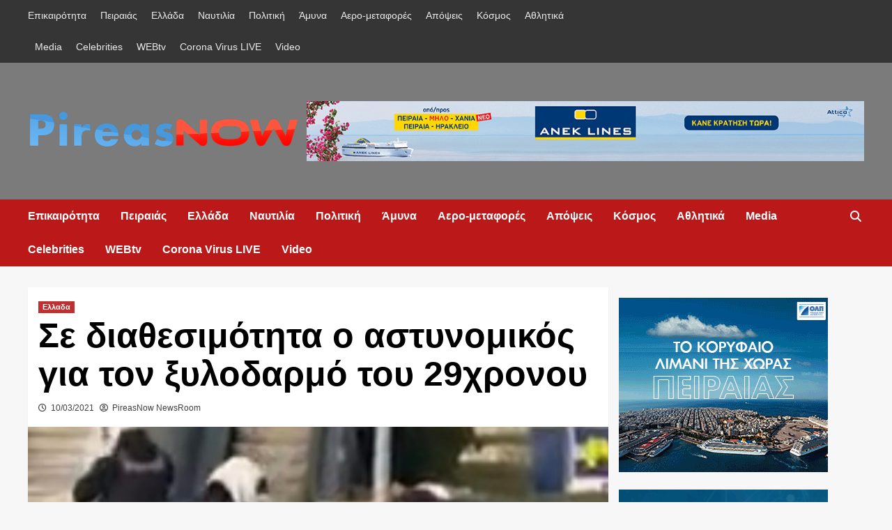

--- FILE ---
content_type: text/html; charset=UTF-8
request_url: https://pireasnow.gr/se-diathesimotita-o-astynomikos-gia-ton-xylodarmo-toy-29chronoy/
body_size: 14729
content:
<!doctype html><html lang="el"><head><script data-no-optimize="1" type="bbf0f6555bd58367bf0c00ba-text/javascript">var litespeed_docref=sessionStorage.getItem("litespeed_docref");litespeed_docref&&(Object.defineProperty(document,"referrer",{get:function(){return litespeed_docref}}),sessionStorage.removeItem("litespeed_docref"));</script> <meta charset="UTF-8"><meta name="viewport" content="width=device-width, initial-scale=1"><link rel="profile" href="https://gmpg.org/xfn/11"><meta name='robots' content='index, follow, max-image-preview:large, max-snippet:-1, max-video-preview:-1' /><meta property="og:title" content="Σε διαθεσιμότητα ο αστυνομικός για τον ξυλοδαρμό του 29χρονου"/><meta property="og:description" content=""/><meta property="og:image" content="https://pireasnow.gr/wp-content/uploads/2021/03/569DD39A-5C40-4B9A-9182-AA7661EC646A.jpeg"/><meta property="og:image:width" content="1242" /><meta property="og:image:height" content="1043" /><meta property="og:type" content="article"/><meta property="og:article:published_time" content="2021-03-10 16:46:33"/><meta property="og:article:modified_time" content="2021-03-10 16:46:33"/><meta name="twitter:card" content="summary"><meta name="twitter:title" content="Σε διαθεσιμότητα ο αστυνομικός για τον ξυλοδαρμό του 29χρονου"/><meta name="twitter:description" content=""/><meta name="twitter:image" content="https://pireasnow.gr/wp-content/uploads/2021/03/569DD39A-5C40-4B9A-9182-AA7661EC646A.jpeg"/><meta name="author" content="PireasNow NewsRoom"/><title>Σε διαθεσιμότητα ο αστυνομικός για τον ξυλοδαρμό του 29χρονου - PireasNow</title><link rel="canonical" href="https://pireasnow.gr/se-diathesimotita-o-astynomikos-gia-ton-xylodarmo-toy-29chronoy/" /><meta property="og:url" content="https://pireasnow.gr/se-diathesimotita-o-astynomikos-gia-ton-xylodarmo-toy-29chronoy/" /><meta property="og:site_name" content="PireasNow" /><meta property="article:published_time" content="2021-03-10T14:46:33+00:00" /><meta property="og:image" content="https://pireasnow.gr/wp-content/uploads/2021/03/569DD39A-5C40-4B9A-9182-AA7661EC646A.jpeg" /><meta property="og:image:width" content="1242" /><meta property="og:image:height" content="1043" /><meta property="og:image:type" content="image/jpeg" /><meta name="author" content="PireasNow NewsRoom" /><meta name="twitter:creator" content="@pireasnow" /><meta name="twitter:site" content="@pireasnow" /><meta name="twitter:label1" content="Συντάχθηκε από" /><meta name="twitter:data1" content="PireasNow NewsRoom" /><meta name="twitter:label2" content="Εκτιμώμενος χρόνος ανάγνωσης" /><meta name="twitter:data2" content="2 λεπτά" /> <script type="application/ld+json" class="yoast-schema-graph">{"@context":"https://schema.org","@graph":[{"@type":"Article","@id":"https://pireasnow.gr/se-diathesimotita-o-astynomikos-gia-ton-xylodarmo-toy-29chronoy/#article","isPartOf":{"@id":"https://pireasnow.gr/se-diathesimotita-o-astynomikos-gia-ton-xylodarmo-toy-29chronoy/"},"author":{"name":"PireasNow NewsRoom","@id":"https://pireasnow.gr/#/schema/person/8d5b119301c6a828e667dc8b0dceca19"},"headline":"Σε διαθεσιμότητα ο αστυνομικός για τον ξυλοδαρμό του 29χρονου","datePublished":"2021-03-10T14:46:33+00:00","dateModified":"2021-03-10T14:46:33+00:00","mainEntityOfPage":{"@id":"https://pireasnow.gr/se-diathesimotita-o-astynomikos-gia-ton-xylodarmo-toy-29chronoy/"},"wordCount":7,"commentCount":0,"publisher":{"@id":"https://pireasnow.gr/#/schema/person/14806d1944cd7a53fb666faba98db5b4"},"image":{"@id":"https://pireasnow.gr/se-diathesimotita-o-astynomikos-gia-ton-xylodarmo-toy-29chronoy/#primaryimage"},"thumbnailUrl":"https://pireasnow.gr/wp-content/uploads/2021/03/569DD39A-5C40-4B9A-9182-AA7661EC646A.jpeg","articleSection":["Ελλαδα"],"inLanguage":"el","potentialAction":[{"@type":"CommentAction","name":"Comment","target":["https://pireasnow.gr/se-diathesimotita-o-astynomikos-gia-ton-xylodarmo-toy-29chronoy/#respond"]}]},{"@type":"WebPage","@id":"https://pireasnow.gr/se-diathesimotita-o-astynomikos-gia-ton-xylodarmo-toy-29chronoy/","url":"https://pireasnow.gr/se-diathesimotita-o-astynomikos-gia-ton-xylodarmo-toy-29chronoy/","name":"Σε διαθεσιμότητα ο αστυνομικός για τον ξυλοδαρμό του 29χρονου - PireasNow","isPartOf":{"@id":"https://pireasnow.gr/#website"},"primaryImageOfPage":{"@id":"https://pireasnow.gr/se-diathesimotita-o-astynomikos-gia-ton-xylodarmo-toy-29chronoy/#primaryimage"},"image":{"@id":"https://pireasnow.gr/se-diathesimotita-o-astynomikos-gia-ton-xylodarmo-toy-29chronoy/#primaryimage"},"thumbnailUrl":"https://pireasnow.gr/wp-content/uploads/2021/03/569DD39A-5C40-4B9A-9182-AA7661EC646A.jpeg","datePublished":"2021-03-10T14:46:33+00:00","dateModified":"2021-03-10T14:46:33+00:00","breadcrumb":{"@id":"https://pireasnow.gr/se-diathesimotita-o-astynomikos-gia-ton-xylodarmo-toy-29chronoy/#breadcrumb"},"inLanguage":"el","potentialAction":[{"@type":"ReadAction","target":["https://pireasnow.gr/se-diathesimotita-o-astynomikos-gia-ton-xylodarmo-toy-29chronoy/"]}]},{"@type":"ImageObject","inLanguage":"el","@id":"https://pireasnow.gr/se-diathesimotita-o-astynomikos-gia-ton-xylodarmo-toy-29chronoy/#primaryimage","url":"https://pireasnow.gr/wp-content/uploads/2021/03/569DD39A-5C40-4B9A-9182-AA7661EC646A.jpeg","contentUrl":"https://pireasnow.gr/wp-content/uploads/2021/03/569DD39A-5C40-4B9A-9182-AA7661EC646A.jpeg","width":1242,"height":1043},{"@type":"BreadcrumbList","@id":"https://pireasnow.gr/se-diathesimotita-o-astynomikos-gia-ton-xylodarmo-toy-29chronoy/#breadcrumb","itemListElement":[{"@type":"ListItem","position":1,"name":"Home","item":"https://pireasnow.gr/"},{"@type":"ListItem","position":2,"name":"Σε διαθεσιμότητα ο αστυνομικός για τον ξυλοδαρμό του 29χρονου"}]},{"@type":"WebSite","@id":"https://pireasnow.gr/#website","url":"https://pireasnow.gr/","name":"Pireas Now","description":"Από τον Πειραια... για την Ελλαδα","publisher":{"@id":"https://pireasnow.gr/#/schema/person/14806d1944cd7a53fb666faba98db5b4"},"potentialAction":[{"@type":"SearchAction","target":{"@type":"EntryPoint","urlTemplate":"https://pireasnow.gr/?s={search_term_string}"},"query-input":"required name=search_term_string"}],"inLanguage":"el"},{"@type":["Person","Organization"],"@id":"https://pireasnow.gr/#/schema/person/14806d1944cd7a53fb666faba98db5b4","name":"PireasNow","image":{"@type":"ImageObject","inLanguage":"el","@id":"https://pireasnow.gr/#/schema/person/image/","url":"https://pireasnow.gr/wp-content/uploads/2020/11/cropped-PN-2021-1.png","contentUrl":"https://pireasnow.gr/wp-content/uploads/2020/11/cropped-PN-2021-1.png","width":1735,"height":278,"caption":"PireasNow"},"logo":{"@id":"https://pireasnow.gr/#/schema/person/image/"}},{"@type":"Person","@id":"https://pireasnow.gr/#/schema/person/8d5b119301c6a828e667dc8b0dceca19","name":"PireasNow NewsRoom","image":{"@type":"ImageObject","inLanguage":"el","@id":"https://pireasnow.gr/#/schema/person/image/","url":"https://secure.gravatar.com/avatar/d6d9b9801fa32bb99c97b85dbb1857d8?s=96&d=mm&r=g","contentUrl":"https://secure.gravatar.com/avatar/d6d9b9801fa32bb99c97b85dbb1857d8?s=96&d=mm&r=g","caption":"PireasNow NewsRoom"},"url":"https://pireasnow.gr/author/motonikos/"}]}</script> <link rel='dns-prefetch' href='//fonts.googleapis.com' /><link rel="alternate" type="application/rss+xml" title="Ροή RSS &raquo; PireasNow" href="https://pireasnow.gr/feed/" /><link rel="alternate" type="application/rss+xml" title="Ροή Σχολίων &raquo; PireasNow" href="https://pireasnow.gr/comments/feed/" /><link rel="alternate" type="application/rss+xml" title="Ροή Σχολίων PireasNow &raquo; Σε διαθεσιμότητα ο αστυνομικός για τον ξυλοδαρμό του 29χρονου" href="https://pireasnow.gr/se-diathesimotita-o-astynomikos-gia-ton-xylodarmo-toy-29chronoy/feed/" /><link data-optimized="2" rel="stylesheet" href="https://pireasnow.gr/wp-content/litespeed/css/578e662ba91bb62073506899dbcc4afd.css?ver=e69de" /> <script type="litespeed/javascript" data-src='https://pireasnow.gr/wp-includes/js/jquery/jquery.min.js?ver=3.7.0' id='jquery-core-js'></script> <link rel="https://api.w.org/" href="https://pireasnow.gr/wp-json/" /><link rel="alternate" type="application/json" href="https://pireasnow.gr/wp-json/wp/v2/posts/28625" /><link rel="EditURI" type="application/rsd+xml" title="RSD" href="https://pireasnow.gr/xmlrpc.php?rsd" /><meta name="generator" content="WordPress 6.3.7" /><link rel='shortlink' href='https://pireasnow.gr/?p=28625' /><link rel="alternate" type="application/json+oembed" href="https://pireasnow.gr/wp-json/oembed/1.0/embed?url=https%3A%2F%2Fpireasnow.gr%2Fse-diathesimotita-o-astynomikos-gia-ton-xylodarmo-toy-29chronoy%2F" /><link rel="alternate" type="text/xml+oembed" href="https://pireasnow.gr/wp-json/oembed/1.0/embed?url=https%3A%2F%2Fpireasnow.gr%2Fse-diathesimotita-o-astynomikos-gia-ton-xylodarmo-toy-29chronoy%2F&#038;format=xml" /><meta name="onesignal" content="wordpress-plugin"/><link rel="icon" href="https://pireasnow.gr/wp-content/uploads/2020/06/PN-Small.png" sizes="32x32" /><link rel="icon" href="https://pireasnow.gr/wp-content/uploads/2020/06/PN-Small.png" sizes="192x192" /><link rel="apple-touch-icon" href="https://pireasnow.gr/wp-content/uploads/2020/06/PN-Small.png" /><meta name="msapplication-TileImage" content="https://pireasnow.gr/wp-content/uploads/2020/06/PN-Small.png" /></head><body class="post-template-default single single-post postid-28625 single-format-standard wp-custom-logo wp-embed-responsive default-content-layout scrollup-sticky-header aft-sticky-header aft-sticky-sidebar default aft-main-banner-slider-editors-picks-trending single-content-mode-default header-image-default align-content-left aft-and"><div id="page" class="site">
<a class="skip-link screen-reader-text" href="#content">Skip to content</a><div class="header-layout-1"><div class="top-masthead"><div class="container"><div class="row"><div class="col-xs-12 col-sm-12 col-md-8 device-center"><div class="top-navigation"><ul id="top-menu" class="menu"><li id="menu-item-10769" class="menu-item menu-item-type-taxonomy menu-item-object-category menu-item-10769"><a href="https://pireasnow.gr/category/epikairotita/">Επικαιρότητα</a></li><li id="menu-item-4670" class="menu-item menu-item-type-taxonomy menu-item-object-category menu-item-4670"><a href="https://pireasnow.gr/category/peiraias/">Πειραιάς</a></li><li id="menu-item-4669" class="menu-item menu-item-type-taxonomy menu-item-object-category current-post-ancestor current-menu-parent current-post-parent menu-item-4669"><a href="https://pireasnow.gr/category/ellada/">Ελλάδα</a></li><li id="menu-item-4675" class="menu-item menu-item-type-taxonomy menu-item-object-category menu-item-4675"><a href="https://pireasnow.gr/category/naytilia/">Ναυτιλία</a></li><li id="menu-item-4671" class="menu-item menu-item-type-taxonomy menu-item-object-category menu-item-4671"><a href="https://pireasnow.gr/category/politiki/">Πολιτική</a></li><li id="menu-item-6966" class="menu-item menu-item-type-taxonomy menu-item-object-category menu-item-6966"><a href="https://pireasnow.gr/category/amyna/">Άμυνα</a></li><li id="menu-item-10725" class="menu-item menu-item-type-taxonomy menu-item-object-category menu-item-10725"><a href="https://pireasnow.gr/category/aero-metafores/">Αερο-μεταφορές</a></li><li id="menu-item-4672" class="menu-item menu-item-type-taxonomy menu-item-object-category menu-item-4672"><a href="https://pireasnow.gr/category/apopseis/">Απόψεις</a></li><li id="menu-item-4680" class="menu-item menu-item-type-taxonomy menu-item-object-category menu-item-4680"><a href="https://pireasnow.gr/category/kosmos/">Κόσμος</a></li><li id="menu-item-4674" class="menu-item menu-item-type-taxonomy menu-item-object-category menu-item-4674"><a href="https://pireasnow.gr/category/athlitika/">Αθλητικά</a></li><li id="menu-item-4676" class="menu-item menu-item-type-taxonomy menu-item-object-category menu-item-4676"><a href="https://pireasnow.gr/category/media/">Media</a></li><li id="menu-item-4677" class="menu-item menu-item-type-taxonomy menu-item-object-category menu-item-4677"><a href="https://pireasnow.gr/category/celebrities/">Celebrities</a></li><li id="menu-item-12621" class="menu-item menu-item-type-post_type menu-item-object-page menu-item-12621"><a href="https://pireasnow.gr/webtv/">WEBtv</a></li><li id="menu-item-17680" class="menu-item menu-item-type-post_type menu-item-object-page menu-item-17680"><a href="https://pireasnow.gr/corona-virus-live/">Corona Virus LIVE</a></li><li id="menu-item-42546" class="menu-item menu-item-type-taxonomy menu-item-object-category menu-item-42546"><a href="https://pireasnow.gr/category/video/">Video</a></li></ul></div></div></div></div></div><header id="masthead" class="site-header"><div class="masthead-banner data-bg" data-background="https://pireasnow.gr/wp-content/uploads/2022/08/da5a6a36-7a7a-4a3f-badd-a973e4aa93e4-1.png"><div class="container"><div class="row"><div class="col-md-4"><div class="site-branding">
<a href="https://pireasnow.gr/" class="custom-logo-link" rel="home"><img data-lazyloaded="1" src="[data-uri]" width="1735" height="278" data-src="https://pireasnow.gr/wp-content/uploads/2020/11/cropped-PN-2021-1.png" class="custom-logo" alt="PireasNow" decoding="async" fetchpriority="high" data-srcset="https://pireasnow.gr/wp-content/uploads/2020/11/cropped-PN-2021-1.png 1735w, https://pireasnow.gr/wp-content/uploads/2020/11/cropped-PN-2021-1-300x48.png 300w, https://pireasnow.gr/wp-content/uploads/2020/11/cropped-PN-2021-1-1024x164.png 1024w, https://pireasnow.gr/wp-content/uploads/2020/11/cropped-PN-2021-1-768x123.png 768w, https://pireasnow.gr/wp-content/uploads/2020/11/cropped-PN-2021-1-1536x246.png 1536w" data-sizes="(max-width: 1735px) 100vw, 1735px" /></a><p class="site-title font-family-1">
<a href="https://pireasnow.gr/" rel="home">PireasNow</a></p><p class="site-description">Από τον Πειραια&#8230; για την Ελλαδα</p></div></div><div class="col-md-8"><div class="banner-promotions-wrapper"><div class="promotion-section">
<a href="https://www.anek.gr/" target="_blank">
<img data-lazyloaded="1" src="[data-uri]" width="930" height="100" data-src="https://pireasnow.gr/wp-content/uploads/2025/11/IMG_2355.gif" class="attachment-full size-full" alt="" decoding="async" />                        </a></div></div></div></div></div></div><nav id="site-navigation" class="main-navigation"><div class="container"><div class="row"><div class="kol-12"><div class="navigation-container"><div class="main-navigation-container-items-wrapper"><span class="toggle-menu" aria-controls="primary-menu" aria-expanded="false">
<a href="javascript:void(0)" class="aft-void-menu">
<span class="screen-reader-text">Primary Menu</span>
<i class="ham"></i>
</a>
</span>
<span class="af-mobile-site-title-wrap">
<a href="https://pireasnow.gr/" class="custom-logo-link" rel="home"><img data-lazyloaded="1" src="[data-uri]" width="1735" height="278" data-src="https://pireasnow.gr/wp-content/uploads/2020/11/cropped-PN-2021-1.png" class="custom-logo" alt="PireasNow" decoding="async" data-srcset="https://pireasnow.gr/wp-content/uploads/2020/11/cropped-PN-2021-1.png 1735w, https://pireasnow.gr/wp-content/uploads/2020/11/cropped-PN-2021-1-300x48.png 300w, https://pireasnow.gr/wp-content/uploads/2020/11/cropped-PN-2021-1-1024x164.png 1024w, https://pireasnow.gr/wp-content/uploads/2020/11/cropped-PN-2021-1-768x123.png 768w, https://pireasnow.gr/wp-content/uploads/2020/11/cropped-PN-2021-1-1536x246.png 1536w" data-sizes="(max-width: 1735px) 100vw, 1735px" /></a><p class="site-title font-family-1">
<a href="https://pireasnow.gr/" rel="home">PireasNow</a></p>
</span><div class="menu main-menu"><ul id="primary-menu" class="menu"><li class="menu-item menu-item-type-taxonomy menu-item-object-category menu-item-10769"><a href="https://pireasnow.gr/category/epikairotita/">Επικαιρότητα</a></li><li class="menu-item menu-item-type-taxonomy menu-item-object-category menu-item-4670"><a href="https://pireasnow.gr/category/peiraias/">Πειραιάς</a></li><li class="menu-item menu-item-type-taxonomy menu-item-object-category current-post-ancestor current-menu-parent current-post-parent menu-item-4669"><a href="https://pireasnow.gr/category/ellada/">Ελλάδα</a></li><li class="menu-item menu-item-type-taxonomy menu-item-object-category menu-item-4675"><a href="https://pireasnow.gr/category/naytilia/">Ναυτιλία</a></li><li class="menu-item menu-item-type-taxonomy menu-item-object-category menu-item-4671"><a href="https://pireasnow.gr/category/politiki/">Πολιτική</a></li><li class="menu-item menu-item-type-taxonomy menu-item-object-category menu-item-6966"><a href="https://pireasnow.gr/category/amyna/">Άμυνα</a></li><li class="menu-item menu-item-type-taxonomy menu-item-object-category menu-item-10725"><a href="https://pireasnow.gr/category/aero-metafores/">Αερο-μεταφορές</a></li><li class="menu-item menu-item-type-taxonomy menu-item-object-category menu-item-4672"><a href="https://pireasnow.gr/category/apopseis/">Απόψεις</a></li><li class="menu-item menu-item-type-taxonomy menu-item-object-category menu-item-4680"><a href="https://pireasnow.gr/category/kosmos/">Κόσμος</a></li><li class="menu-item menu-item-type-taxonomy menu-item-object-category menu-item-4674"><a href="https://pireasnow.gr/category/athlitika/">Αθλητικά</a></li><li class="menu-item menu-item-type-taxonomy menu-item-object-category menu-item-4676"><a href="https://pireasnow.gr/category/media/">Media</a></li><li class="menu-item menu-item-type-taxonomy menu-item-object-category menu-item-4677"><a href="https://pireasnow.gr/category/celebrities/">Celebrities</a></li><li class="menu-item menu-item-type-post_type menu-item-object-page menu-item-12621"><a href="https://pireasnow.gr/webtv/">WEBtv</a></li><li class="menu-item menu-item-type-post_type menu-item-object-page menu-item-17680"><a href="https://pireasnow.gr/corona-virus-live/">Corona Virus LIVE</a></li><li class="menu-item menu-item-type-taxonomy menu-item-object-category menu-item-42546"><a href="https://pireasnow.gr/category/video/">Video</a></li></ul></div></div><div class="cart-search"><div class="af-search-wrap"><div class="search-overlay">
<a href="#" title="Search" class="search-icon">
<i class="fa fa-search"></i>
</a><div class="af-search-form"><form role="search" method="get" class="search-form" action="https://pireasnow.gr/">
<label>
<span class="screen-reader-text">Αναζήτηση για:</span>
<input type="search" class="search-field" placeholder="Αναζήτηση&hellip;" value="" name="s" />
</label>
<input type="submit" class="search-submit" value="Αναζήτηση" /></form></div></div></div></div></div></div></div></div></nav></header></div><div id="content" class="container"><div class="section-block-upper row"><div id="primary" class="content-area"><main id="main" class="site-main"><article id="post-28625" class="af-single-article post-28625 post type-post status-publish format-standard has-post-thumbnail hentry category-ellada"><div class="entry-content-wrap"><header class="entry-header"><div class="header-details-wrapper"><div class="entry-header-details"><div class="figure-categories figure-categories-bg"><ul class="cat-links"><li class="meta-category">
<a class="covernews-categories category-color-1" href="https://pireasnow.gr/category/ellada/" alt="View all posts in Ελλαδα">
Ελλαδα
</a></li></ul></div><h1 class="entry-title">Σε διαθεσιμότητα ο αστυνομικός για τον ξυλοδαρμό του 29χρονου</h1>
<span class="author-links">
<span class="item-metadata posts-date">
<i class="far fa-clock"></i>
<a href="https://pireasnow.gr/2021/03/">
10/03/2021                    </a>
</span>
<i class="far fa-user-circle"></i>
<span class="item-metadata posts-author">
<a href="https://pireasnow.gr/author/motonikos/">
PireasNow NewsRoom                </a>
</span>
</span></div></div><div class="aft-post-thumbnail-wrapper"><div class="post-thumbnail full-width-image">
<img data-lazyloaded="1" src="[data-uri]" width="640" height="538" data-src="https://pireasnow.gr/wp-content/uploads/2021/03/569DD39A-5C40-4B9A-9182-AA7661EC646A-1024x860.jpeg" class="attachment-large size-large wp-post-image" alt="" decoding="async" data-srcset="https://pireasnow.gr/wp-content/uploads/2021/03/569DD39A-5C40-4B9A-9182-AA7661EC646A-1024x860.jpeg 1024w, https://pireasnow.gr/wp-content/uploads/2021/03/569DD39A-5C40-4B9A-9182-AA7661EC646A-300x252.jpeg 300w, https://pireasnow.gr/wp-content/uploads/2021/03/569DD39A-5C40-4B9A-9182-AA7661EC646A-768x645.jpeg 768w, https://pireasnow.gr/wp-content/uploads/2021/03/569DD39A-5C40-4B9A-9182-AA7661EC646A.jpeg 1242w" data-sizes="(max-width: 640px) 100vw, 640px" /></div></div></header><div class="entry-content"><p>Σε διαθεσιμότητα τέθηκε ο αστυνομικός που φαίνεται να επιτίθεται σε νεαρό άνδρα στην πλατεία της Νέας Σμύρνης την Κυριακή. Στο βίντεο που έκανε τον γύρο του Διαδικτύου την Κυριακή καταγράφεται ο αστυνομικός να χτυπά με γκλομπ τον 29χρονο άνδρα, περιστατικό που οδήγησε σε πορεία κατά της αστυνομικής βίας το βράδυ της Τρίτης. Σε εξέλιξη είναι η Ένορκη Διοικητική Εξέταση για την τύχη και των υπόλοιπων αστυνομικών που καταγράφηκαν στα βίντεο να παρακολουθούν τον ξυλοδαρμό χωρίς να επέμβουν.</p><p>&#8220;Μετά τη συλλογή και μελέτη του αναγκαίου αποδεικτικού υλικού, με απόφαση του Αρχηγείου της Ελληνικής Αστυνομίας, τέθηκε σε διαθεσιμότητα Ανθυπαστυνόμος, στο πλαίσιο Ένορκης Διοικητικής Εξέτασης, που διεξάγεται για περιστατικό που έλαβε χώρα την 7-3-2021 στη Νέα Σμύρνη (σχετ. το από 07-03-2021 Δελτίο Τύπου Γ.Ε.Δ. Αττικής)&#8221; αναφέρει η ανακοίνωση της ΕΛ.ΑΣ.</p><p>&nbsp;</p><h5 align="justify"><em>&#8220;Την 14.50 ώρα σήμερα (7-3-2021) Ομάδα ΔΙ.ΑΣ. μετέβη στην Πλατεία της Νέας Σμύρνης, προκειμένου να διενεργήσει ελέγχους για την εφαρμογή των μέτρων αποφυγής και περιορισμού της διάδοσης του κορωνοϊού.</em></h5><h5 align="justify"><em>Σημειώνεται ότι για την ανωτέρω Πλατεία υπάρχει πλήθος καταγγελιών για παραβίαση των μέτρων κατά του κορωνοϊού.</em></h5><h5 align="justify"><em>Κατά τη διάρκεια των ελέγχων η ομάδα των αστυνομικών δέχθηκε απρόκλητα επίθεση από ομάδα (30) περίπου ατόμων με αποτέλεσμα τον τραυματισμό δύο αστυνομικών.</em></h5><h5 align="justify"><em>Στη συνέχεια οι αστυνομικές δυνάμεις που έσπευσαν στο σημείο προσήγαγαν (11) άτομα από την ομάδα που επιτέθηκε στους αστυνομικούς.</em></h5><h5 align="justify"><em>Σχετική δικογραφία σχηματίζεται από τη Διεύθυνση Ασφάλειας Αττικής.</em></h5><h5 align="justify"><em>Σχετικά με βίντεο που έχουν αναρτηθεί σε διάφορες ιστοσελίδες και εμφανίζουν αστυνομικούς να συμπλέκονται με πολίτες έχει διαταχθεί Διοικητική Έρευνα.&#8221;</em></h5><div class="post-item-metadata entry-meta"></div><nav class="navigation post-navigation" aria-label="Continue Reading"><h2 class="screen-reader-text">Continue Reading</h2><div class="nav-links"><div class="nav-previous"><a href="https://pireasnow.gr/enas-istorikos-tomos-gia-tin-ethnegersia-toy-1821-to-kritiko-lexiko-toy-ekdotikoy-oikoy-harvard-university-press/" rel="prev"><span class="em-post-navigation">Previous</span> Ένας ιστορικός τόμος για την Εθνεγερσία του 1821: Το «Κριτικό Λεξικό» του εκδοτικού οίκου “Harvard University Press”</a></div><div class="nav-next"><a href="https://pireasnow.gr/synelifthi-i-kathigitria-poy-arneitai-na-foresei-maska-sti-diarkeia-toy-mathimatos/" rel="next"><span class="em-post-navigation">Next</span> Συνελήφθη η καθηγήτρια που αρνείται να φορέσει μάσκα στη διάρκεια του μαθήματος</a></div></div></nav></div></div><div class="promotionspace enable-promotionspace"><div class="em-reated-posts  col-ten"><div class="row"><h3 class="related-title">
Ακόμη:</h3><div class="row"><div class="col-sm-4 latest-posts-grid" data-mh="latest-posts-grid"><div class="spotlight-post"><figure class="categorised-article inside-img"><div class="categorised-article-wrapper"><div class="data-bg-hover data-bg-categorised read-bg-img">
<a href="https://pireasnow.gr/o-katsafados-sygkalei-syskepsi-me-treis-dimarchoys/">
<img data-lazyloaded="1" src="[data-uri]" width="300" height="300" data-src="https://pireasnow.gr/wp-content/uploads/2020/02/ΚΑΤΣΑΦΑΔΟΣ-300x300.png" class="attachment-medium size-medium wp-post-image" alt="" decoding="async" data-srcset="https://pireasnow.gr/wp-content/uploads/2020/02/ΚΑΤΣΑΦΑΔΟΣ-300x300.png 300w, https://pireasnow.gr/wp-content/uploads/2020/02/ΚΑΤΣΑΦΑΔΟΣ-150x150.png 150w, https://pireasnow.gr/wp-content/uploads/2020/02/ΚΑΤΣΑΦΑΔΟΣ.png 512w" data-sizes="(max-width: 300px) 100vw, 300px" />                                        </a></div></div><div class="figure-categories figure-categories-bg"><ul class="cat-links"><li class="meta-category">
<a class="covernews-categories category-color-1" href="https://pireasnow.gr/category/ellada/" alt="View all posts in Ελλαδα">
Ελλαδα
</a></li></ul></div></figure><figcaption><h3 class="article-title article-title-1">
<a href="https://pireasnow.gr/o-katsafados-sygkalei-syskepsi-me-treis-dimarchoys/">
Ο Κατσαφάδος συγκαλεί σύσκεψη με τρεις δημάρχους                                    </a></h3><div class="grid-item-metadata">
<span class="author-links">
<span class="item-metadata posts-date">
<i class="far fa-clock"></i>
<a href="https://pireasnow.gr/2026/01/">
22/01/2026                    </a>
</span>
<i class="far fa-user-circle"></i>
<span class="item-metadata posts-author">
<a href="https://pireasnow.gr/author/motonikos/">
PireasNow NewsRoom                </a>
</span>
</span></div></figcaption></div></div><div class="col-sm-4 latest-posts-grid" data-mh="latest-posts-grid"><div class="spotlight-post"><figure class="categorised-article inside-img"><div class="categorised-article-wrapper"><div class="data-bg-hover data-bg-categorised read-bg-img">
<a href="https://pireasnow.gr/oi-stratiotes-toy-christoy-moirasan-fagito/">
<img data-lazyloaded="1" src="[data-uri]" width="300" height="131" data-src="https://pireasnow.gr/wp-content/uploads/2026/01/IMG_8737-768x335-1-300x131.jpeg" class="attachment-medium size-medium wp-post-image" alt="" decoding="async" data-srcset="https://pireasnow.gr/wp-content/uploads/2026/01/IMG_8737-768x335-1-300x131.jpeg 300w, https://pireasnow.gr/wp-content/uploads/2026/01/IMG_8737-768x335-1.jpeg 768w" data-sizes="(max-width: 300px) 100vw, 300px" />                                        </a></div></div><div class="figure-categories figure-categories-bg"><ul class="cat-links"><li class="meta-category">
<a class="covernews-categories category-color-1" href="https://pireasnow.gr/category/ellada/" alt="View all posts in Ελλαδα">
Ελλαδα
</a></li></ul></div></figure><figcaption><h3 class="article-title article-title-1">
<a href="https://pireasnow.gr/oi-stratiotes-toy-christoy-moirasan-fagito/">
Οι «Στρατιώτες του Χριστού» μοίρασαν φαγητό                                    </a></h3><div class="grid-item-metadata">
<span class="author-links">
<span class="item-metadata posts-date">
<i class="far fa-clock"></i>
<a href="https://pireasnow.gr/2026/01/">
17/01/2026                    </a>
</span>
<i class="far fa-user-circle"></i>
<span class="item-metadata posts-author">
<a href="https://pireasnow.gr/author/motonikos/">
PireasNow NewsRoom                </a>
</span>
</span></div></figcaption></div></div><div class="col-sm-4 latest-posts-grid" data-mh="latest-posts-grid"><div class="spotlight-post"><figure class="categorised-article inside-img"><div class="categorised-article-wrapper"><div class="data-bg-hover data-bg-categorised read-bg-img">
<a href="https://pireasnow.gr/dimografiko-ergasia-oikogeneia-01-02-26-anoichti-ekdilosi-apo-ton-politikologo-kai-to-ok-radio/">
<img data-lazyloaded="1" src="[data-uri]" width="300" height="300" data-src="https://pireasnow.gr/wp-content/uploads/2026/01/61616116117-300x300.png" class="attachment-medium size-medium wp-post-image" alt="" decoding="async" data-srcset="https://pireasnow.gr/wp-content/uploads/2026/01/61616116117-300x300.png 300w, https://pireasnow.gr/wp-content/uploads/2026/01/61616116117-150x150.png 150w, https://pireasnow.gr/wp-content/uploads/2026/01/61616116117.png 622w" data-sizes="(max-width: 300px) 100vw, 300px" />                                        </a></div></div><div class="figure-categories figure-categories-bg"><ul class="cat-links"><li class="meta-category">
<a class="covernews-categories category-color-1" href="https://pireasnow.gr/category/ellada/" alt="View all posts in Ελλαδα">
Ελλαδα
</a></li></ul></div></figure><figcaption><h3 class="article-title article-title-1">
<a href="https://pireasnow.gr/dimografiko-ergasia-oikogeneia-01-02-26-anoichti-ekdilosi-apo-ton-politikologo-kai-to-ok-radio/">
ΔΗΜΟΓΡΑΦΙΚΟ &#8211; ΕΡΓΑΣΙΑ &#8211; ΟΙΚΟΓΕΝΕΙΑ: 01.02.26 Ανοιχτή Εκδήλωση από τον πολιτικοΛΟΓΟ και το OK Radio                                    </a></h3><div class="grid-item-metadata">
<span class="author-links">
<span class="item-metadata posts-date">
<i class="far fa-clock"></i>
<a href="https://pireasnow.gr/2026/01/">
17/01/2026                    </a>
</span>
<i class="far fa-user-circle"></i>
<span class="item-metadata posts-author">
<a href="https://pireasnow.gr/author/motonikos/">
PireasNow NewsRoom                </a>
</span>
</span></div></figcaption></div></div></div></div></div></div><div id="comments" class="comments-area"><div id="respond" class="comment-respond"><h3 id="reply-title" class="comment-reply-title">Αφήστε μια απάντηση <small><a rel="nofollow" id="cancel-comment-reply-link" href="/se-diathesimotita-o-astynomikos-gia-ton-xylodarmo-toy-29chronoy/#respond" style="display:none;">Ακύρωση απάντησης</a></small></h3><form action="https://pireasnow.gr/wp-comments-post.php" method="post" id="commentform" class="comment-form" novalidate><p class="comment-notes"><span id="email-notes">Η ηλ. διεύθυνση σας δεν δημοσιεύεται.</span> <span class="required-field-message">Τα υποχρεωτικά πεδία σημειώνονται με <span class="required">*</span></span></p><p class="comment-form-comment"><label for="comment">Σχόλιο <span class="required">*</span></label><textarea id="comment" name="comment" cols="45" rows="8" maxlength="65525" required></textarea></p><p class="comment-form-author"><label for="author">Όνομα <span class="required">*</span></label> <input id="author" name="author" type="text" value="" size="30" maxlength="245" autocomplete="name" required /></p><p class="comment-form-email"><label for="email">Email <span class="required">*</span></label> <input id="email" name="email" type="email" value="" size="30" maxlength="100" aria-describedby="email-notes" autocomplete="email" required /></p><p class="comment-form-url"><label for="url">Ιστότοπος</label> <input id="url" name="url" type="url" value="" size="30" maxlength="200" autocomplete="url" /></p><p class="form-submit"><input name="submit" type="submit" id="submit" class="submit" value="Δημοσίευση σχολίου" /> <input type='hidden' name='comment_post_ID' value='28625' id='comment_post_ID' />
<input type='hidden' name='comment_parent' id='comment_parent' value='0' /></p></form></div></div></article></main></div><aside id="secondary" class="widget-area sidebar-sticky-top"><div id="custom_html-32" class="widget_text widget covernews-widget widget_custom_html"><div class="textwidget custom-html-widget">
<noscript>
<a href="https://bs.serving-sys.com/Serving/adServer.bs?cn=brd&ns=1&pli=1080307785&gdpr=${GDPR}&gdpr_consent=${GDPR_CONSENT_68}&us_privacy=${US_PRIVACY}&Page=&Pos=349129259" target="_blank" rel="noopener">
<img src="https://bs.serving-sys.com/Serving/adServer.bs?c=8&cn=display&pli=1080307785&gdpr=${GDPR}&gdpr_consent=${GDPR_CONSENT_68}&us_privacy=${US_PRIVACY}&Page=&Pos=349129259" border=0 width=300 height=250></a>
</noscript><noscript>
<a href="https://bs.serving-sys.com/Serving/adServer.bs?cn=brd&ns=1&pli=1080307785&gdpr=${GDPR}&gdpr_consent=${GDPR_CONSENT_68}&us_privacy=${US_PRIVACY}&Page=&Pos=334898573" target="_blank" rel="noopener">
<img src="https://bs.serving-sys.com/Serving/adServer.bs?c=8&cn=display&pli=1080307785&gdpr=${GDPR}&gdpr_consent=${GDPR_CONSENT_68}&us_privacy=${US_PRIVACY}&Page=&Pos=334898573" border=0 width=300 height=250></a>
</noscript><noscript>
<a href="https://bs.serving-sys.com/Serving/adServer.bs?cn=brd&ns=1&pli=1080307785&gdpr=${GDPR}&gdpr_consent=${GDPR_CONSENT_68}&us_privacy=${US_PRIVACY}&Page=&Pos=-1821111233" target="_blank" rel="noopener">
<img src="https://bs.serving-sys.com/Serving/adServer.bs?c=8&cn=display&pli=1080307785&gdpr=${GDPR}&gdpr_consent=${GDPR_CONSENT_68}&us_privacy=${US_PRIVACY}&Page=&Pos=-1821111233" border=0 width=300 height=250></a>
</noscript></div></div><div id="custom_html-25" class="widget_text widget covernews-widget widget_custom_html"><div class="textwidget custom-html-widget"><html><body><p>
<a href="https://www.olp.gr">
<img data-lazyloaded="1" src="[data-uri]" width="300" height="250" border="0" alt="olp" data-src="http://pireasnow.gr/wp-content/uploads/2025/12/olp2025.gif">
</a></p> <script data-no-optimize="1" type="bbf0f6555bd58367bf0c00ba-text/javascript">window.lazyLoadOptions=Object.assign({},{threshold:300},window.lazyLoadOptions||{});!function(t,e){"object"==typeof exports&&"undefined"!=typeof module?module.exports=e():"function"==typeof define&&define.amd?define(e):(t="undefined"!=typeof globalThis?globalThis:t||self).LazyLoad=e()}(this,function(){"use strict";function e(){return(e=Object.assign||function(t){for(var e=1;e<arguments.length;e++){var n,a=arguments[e];for(n in a)Object.prototype.hasOwnProperty.call(a,n)&&(t[n]=a[n])}return t}).apply(this,arguments)}function o(t){return e({},at,t)}function l(t,e){return t.getAttribute(gt+e)}function c(t){return l(t,vt)}function s(t,e){return function(t,e,n){e=gt+e;null!==n?t.setAttribute(e,n):t.removeAttribute(e)}(t,vt,e)}function i(t){return s(t,null),0}function r(t){return null===c(t)}function u(t){return c(t)===_t}function d(t,e,n,a){t&&(void 0===a?void 0===n?t(e):t(e,n):t(e,n,a))}function f(t,e){et?t.classList.add(e):t.className+=(t.className?" ":"")+e}function _(t,e){et?t.classList.remove(e):t.className=t.className.replace(new RegExp("(^|\\s+)"+e+"(\\s+|$)")," ").replace(/^\s+/,"").replace(/\s+$/,"")}function g(t){return t.llTempImage}function v(t,e){!e||(e=e._observer)&&e.unobserve(t)}function b(t,e){t&&(t.loadingCount+=e)}function p(t,e){t&&(t.toLoadCount=e)}function n(t){for(var e,n=[],a=0;e=t.children[a];a+=1)"SOURCE"===e.tagName&&n.push(e);return n}function h(t,e){(t=t.parentNode)&&"PICTURE"===t.tagName&&n(t).forEach(e)}function a(t,e){n(t).forEach(e)}function m(t){return!!t[lt]}function E(t){return t[lt]}function I(t){return delete t[lt]}function y(e,t){var n;m(e)||(n={},t.forEach(function(t){n[t]=e.getAttribute(t)}),e[lt]=n)}function L(a,t){var o;m(a)&&(o=E(a),t.forEach(function(t){var e,n;e=a,(t=o[n=t])?e.setAttribute(n,t):e.removeAttribute(n)}))}function k(t,e,n){f(t,e.class_loading),s(t,st),n&&(b(n,1),d(e.callback_loading,t,n))}function A(t,e,n){n&&t.setAttribute(e,n)}function O(t,e){A(t,rt,l(t,e.data_sizes)),A(t,it,l(t,e.data_srcset)),A(t,ot,l(t,e.data_src))}function w(t,e,n){var a=l(t,e.data_bg_multi),o=l(t,e.data_bg_multi_hidpi);(a=nt&&o?o:a)&&(t.style.backgroundImage=a,n=n,f(t=t,(e=e).class_applied),s(t,dt),n&&(e.unobserve_completed&&v(t,e),d(e.callback_applied,t,n)))}function x(t,e){!e||0<e.loadingCount||0<e.toLoadCount||d(t.callback_finish,e)}function M(t,e,n){t.addEventListener(e,n),t.llEvLisnrs[e]=n}function N(t){return!!t.llEvLisnrs}function z(t){if(N(t)){var e,n,a=t.llEvLisnrs;for(e in a){var o=a[e];n=e,o=o,t.removeEventListener(n,o)}delete t.llEvLisnrs}}function C(t,e,n){var a;delete t.llTempImage,b(n,-1),(a=n)&&--a.toLoadCount,_(t,e.class_loading),e.unobserve_completed&&v(t,n)}function R(i,r,c){var l=g(i)||i;N(l)||function(t,e,n){N(t)||(t.llEvLisnrs={});var a="VIDEO"===t.tagName?"loadeddata":"load";M(t,a,e),M(t,"error",n)}(l,function(t){var e,n,a,o;n=r,a=c,o=u(e=i),C(e,n,a),f(e,n.class_loaded),s(e,ut),d(n.callback_loaded,e,a),o||x(n,a),z(l)},function(t){var e,n,a,o;n=r,a=c,o=u(e=i),C(e,n,a),f(e,n.class_error),s(e,ft),d(n.callback_error,e,a),o||x(n,a),z(l)})}function T(t,e,n){var a,o,i,r,c;t.llTempImage=document.createElement("IMG"),R(t,e,n),m(c=t)||(c[lt]={backgroundImage:c.style.backgroundImage}),i=n,r=l(a=t,(o=e).data_bg),c=l(a,o.data_bg_hidpi),(r=nt&&c?c:r)&&(a.style.backgroundImage='url("'.concat(r,'")'),g(a).setAttribute(ot,r),k(a,o,i)),w(t,e,n)}function G(t,e,n){var a;R(t,e,n),a=e,e=n,(t=Et[(n=t).tagName])&&(t(n,a),k(n,a,e))}function D(t,e,n){var a;a=t,(-1<It.indexOf(a.tagName)?G:T)(t,e,n)}function S(t,e,n){var a;t.setAttribute("loading","lazy"),R(t,e,n),a=e,(e=Et[(n=t).tagName])&&e(n,a),s(t,_t)}function V(t){t.removeAttribute(ot),t.removeAttribute(it),t.removeAttribute(rt)}function j(t){h(t,function(t){L(t,mt)}),L(t,mt)}function F(t){var e;(e=yt[t.tagName])?e(t):m(e=t)&&(t=E(e),e.style.backgroundImage=t.backgroundImage)}function P(t,e){var n;F(t),n=e,r(e=t)||u(e)||(_(e,n.class_entered),_(e,n.class_exited),_(e,n.class_applied),_(e,n.class_loading),_(e,n.class_loaded),_(e,n.class_error)),i(t),I(t)}function U(t,e,n,a){var o;n.cancel_on_exit&&(c(t)!==st||"IMG"===t.tagName&&(z(t),h(o=t,function(t){V(t)}),V(o),j(t),_(t,n.class_loading),b(a,-1),i(t),d(n.callback_cancel,t,e,a)))}function $(t,e,n,a){var o,i,r=(i=t,0<=bt.indexOf(c(i)));s(t,"entered"),f(t,n.class_entered),_(t,n.class_exited),o=t,i=a,n.unobserve_entered&&v(o,i),d(n.callback_enter,t,e,a),r||D(t,n,a)}function q(t){return t.use_native&&"loading"in HTMLImageElement.prototype}function H(t,o,i){t.forEach(function(t){return(a=t).isIntersecting||0<a.intersectionRatio?$(t.target,t,o,i):(e=t.target,n=t,a=o,t=i,void(r(e)||(f(e,a.class_exited),U(e,n,a,t),d(a.callback_exit,e,n,t))));var e,n,a})}function B(e,n){var t;tt&&!q(e)&&(n._observer=new IntersectionObserver(function(t){H(t,e,n)},{root:(t=e).container===document?null:t.container,rootMargin:t.thresholds||t.threshold+"px"}))}function J(t){return Array.prototype.slice.call(t)}function K(t){return t.container.querySelectorAll(t.elements_selector)}function Q(t){return c(t)===ft}function W(t,e){return e=t||K(e),J(e).filter(r)}function X(e,t){var n;(n=K(e),J(n).filter(Q)).forEach(function(t){_(t,e.class_error),i(t)}),t.update()}function t(t,e){var n,a,t=o(t);this._settings=t,this.loadingCount=0,B(t,this),n=t,a=this,Y&&window.addEventListener("online",function(){X(n,a)}),this.update(e)}var Y="undefined"!=typeof window,Z=Y&&!("onscroll"in window)||"undefined"!=typeof navigator&&/(gle|ing|ro)bot|crawl|spider/i.test(navigator.userAgent),tt=Y&&"IntersectionObserver"in window,et=Y&&"classList"in document.createElement("p"),nt=Y&&1<window.devicePixelRatio,at={elements_selector:".lazy",container:Z||Y?document:null,threshold:300,thresholds:null,data_src:"src",data_srcset:"srcset",data_sizes:"sizes",data_bg:"bg",data_bg_hidpi:"bg-hidpi",data_bg_multi:"bg-multi",data_bg_multi_hidpi:"bg-multi-hidpi",data_poster:"poster",class_applied:"applied",class_loading:"litespeed-loading",class_loaded:"litespeed-loaded",class_error:"error",class_entered:"entered",class_exited:"exited",unobserve_completed:!0,unobserve_entered:!1,cancel_on_exit:!0,callback_enter:null,callback_exit:null,callback_applied:null,callback_loading:null,callback_loaded:null,callback_error:null,callback_finish:null,callback_cancel:null,use_native:!1},ot="src",it="srcset",rt="sizes",ct="poster",lt="llOriginalAttrs",st="loading",ut="loaded",dt="applied",ft="error",_t="native",gt="data-",vt="ll-status",bt=[st,ut,dt,ft],pt=[ot],ht=[ot,ct],mt=[ot,it,rt],Et={IMG:function(t,e){h(t,function(t){y(t,mt),O(t,e)}),y(t,mt),O(t,e)},IFRAME:function(t,e){y(t,pt),A(t,ot,l(t,e.data_src))},VIDEO:function(t,e){a(t,function(t){y(t,pt),A(t,ot,l(t,e.data_src))}),y(t,ht),A(t,ct,l(t,e.data_poster)),A(t,ot,l(t,e.data_src)),t.load()}},It=["IMG","IFRAME","VIDEO"],yt={IMG:j,IFRAME:function(t){L(t,pt)},VIDEO:function(t){a(t,function(t){L(t,pt)}),L(t,ht),t.load()}},Lt=["IMG","IFRAME","VIDEO"];return t.prototype={update:function(t){var e,n,a,o=this._settings,i=W(t,o);{if(p(this,i.length),!Z&&tt)return q(o)?(e=o,n=this,i.forEach(function(t){-1!==Lt.indexOf(t.tagName)&&S(t,e,n)}),void p(n,0)):(t=this._observer,o=i,t.disconnect(),a=t,void o.forEach(function(t){a.observe(t)}));this.loadAll(i)}},destroy:function(){this._observer&&this._observer.disconnect(),K(this._settings).forEach(function(t){I(t)}),delete this._observer,delete this._settings,delete this.loadingCount,delete this.toLoadCount},loadAll:function(t){var e=this,n=this._settings;W(t,n).forEach(function(t){v(t,e),D(t,n,e)})},restoreAll:function(){var e=this._settings;K(e).forEach(function(t){P(t,e)})}},t.load=function(t,e){e=o(e);D(t,e)},t.resetStatus=function(t){i(t)},t}),function(t,e){"use strict";function n(){e.body.classList.add("litespeed_lazyloaded")}function a(){console.log("[LiteSpeed] Start Lazy Load"),o=new LazyLoad(Object.assign({},t.lazyLoadOptions||{},{elements_selector:"[data-lazyloaded]",callback_finish:n})),i=function(){o.update()},t.MutationObserver&&new MutationObserver(i).observe(e.documentElement,{childList:!0,subtree:!0,attributes:!0})}var o,i;t.addEventListener?t.addEventListener("load",a,!1):t.attachEvent("onload",a)}(window,document);</script><script data-no-optimize="1" type="bbf0f6555bd58367bf0c00ba-text/javascript">window.litespeed_ui_events=window.litespeed_ui_events||["mouseover","click","keydown","wheel","touchmove","touchstart"];var urlCreator=window.URL||window.webkitURL;function litespeed_load_delayed_js_force(){console.log("[LiteSpeed] Start Load JS Delayed"),litespeed_ui_events.forEach(e=>{window.removeEventListener(e,litespeed_load_delayed_js_force,{passive:!0})}),document.querySelectorAll("iframe[data-litespeed-src]").forEach(e=>{e.setAttribute("src",e.getAttribute("data-litespeed-src"))}),"loading"==document.readyState?window.addEventListener("DOMContentLoaded",litespeed_load_delayed_js):litespeed_load_delayed_js()}litespeed_ui_events.forEach(e=>{window.addEventListener(e,litespeed_load_delayed_js_force,{passive:!0})});async function litespeed_load_delayed_js(){let t=[];for(var d in document.querySelectorAll('script[type="litespeed/javascript"]').forEach(e=>{t.push(e)}),t)await new Promise(e=>litespeed_load_one(t[d],e));document.dispatchEvent(new Event("DOMContentLiteSpeedLoaded")),window.dispatchEvent(new Event("DOMContentLiteSpeedLoaded"))}function litespeed_load_one(t,e){console.log("[LiteSpeed] Load ",t);var d=document.createElement("script");d.addEventListener("load",e),d.addEventListener("error",e),t.getAttributeNames().forEach(e=>{"type"!=e&&d.setAttribute("data-src"==e?"src":e,t.getAttribute(e))});let a=!(d.type="text/javascript");!d.src&&t.textContent&&(d.src=litespeed_inline2src(t.textContent),a=!0),t.after(d),t.remove(),a&&e()}function litespeed_inline2src(t){try{var d=urlCreator.createObjectURL(new Blob([t.replace(/^(?:<!--)?(.*?)(?:-->)?$/gm,"$1")],{type:"text/javascript"}))}catch(e){d="data:text/javascript;base64,"+btoa(t.replace(/^(?:<!--)?(.*?)(?:-->)?$/gm,"$1"))}return d}</script><script data-no-optimize="1" type="bbf0f6555bd58367bf0c00ba-text/javascript">var litespeed_vary=document.cookie.replace(/(?:(?:^|.*;\s*)_lscache_vary\s*\=\s*([^;]*).*$)|^.*$/,"");litespeed_vary||fetch("/wp-content/plugins/litespeed-cache/guest.vary.php",{method:"POST",cache:"no-cache",redirect:"follow"}).then(e=>e.json()).then(e=>{console.log(e),e.hasOwnProperty("reload")&&"yes"==e.reload&&(sessionStorage.setItem("litespeed_docref",document.referrer),window.location.reload(!0))});</script><script data-optimized="1" type="litespeed/javascript" data-src="https://pireasnow.gr/wp-content/litespeed/js/137957af27053e31be40957317abaa46.js?ver=e69de"></script><script src="/cdn-cgi/scripts/7d0fa10a/cloudflare-static/rocket-loader.min.js" data-cf-settings="bbf0f6555bd58367bf0c00ba-|49" defer></script><script defer src="https://static.cloudflareinsights.com/beacon.min.js/vcd15cbe7772f49c399c6a5babf22c1241717689176015" integrity="sha512-ZpsOmlRQV6y907TI0dKBHq9Md29nnaEIPlkf84rnaERnq6zvWvPUqr2ft8M1aS28oN72PdrCzSjY4U6VaAw1EQ==" data-cf-beacon='{"version":"2024.11.0","token":"dde64ebc5aa0444d822c8bf88ff7f9c9","r":1,"server_timing":{"name":{"cfCacheStatus":true,"cfEdge":true,"cfExtPri":true,"cfL4":true,"cfOrigin":true,"cfSpeedBrain":true},"location_startswith":null}}' crossorigin="anonymous"></script>
</body></html></div></div><div id="custom_html-23" class="widget_text widget covernews-widget widget_custom_html"><div class="textwidget custom-html-widget"><html><body><p>
<a href="https://www.deda.gr">
<img data-lazyloaded="1" src="[data-uri]" width="300" height="250" border="0" alt="deda" data-src="http://pireasnow.gr/wp-content/uploads/2022/07/deda.gif">
</a></p> <script data-no-optimize="1" type="bbf0f6555bd58367bf0c00ba-text/javascript">window.lazyLoadOptions=Object.assign({},{threshold:300},window.lazyLoadOptions||{});!function(t,e){"object"==typeof exports&&"undefined"!=typeof module?module.exports=e():"function"==typeof define&&define.amd?define(e):(t="undefined"!=typeof globalThis?globalThis:t||self).LazyLoad=e()}(this,function(){"use strict";function e(){return(e=Object.assign||function(t){for(var e=1;e<arguments.length;e++){var n,a=arguments[e];for(n in a)Object.prototype.hasOwnProperty.call(a,n)&&(t[n]=a[n])}return t}).apply(this,arguments)}function o(t){return e({},at,t)}function l(t,e){return t.getAttribute(gt+e)}function c(t){return l(t,vt)}function s(t,e){return function(t,e,n){e=gt+e;null!==n?t.setAttribute(e,n):t.removeAttribute(e)}(t,vt,e)}function i(t){return s(t,null),0}function r(t){return null===c(t)}function u(t){return c(t)===_t}function d(t,e,n,a){t&&(void 0===a?void 0===n?t(e):t(e,n):t(e,n,a))}function f(t,e){et?t.classList.add(e):t.className+=(t.className?" ":"")+e}function _(t,e){et?t.classList.remove(e):t.className=t.className.replace(new RegExp("(^|\\s+)"+e+"(\\s+|$)")," ").replace(/^\s+/,"").replace(/\s+$/,"")}function g(t){return t.llTempImage}function v(t,e){!e||(e=e._observer)&&e.unobserve(t)}function b(t,e){t&&(t.loadingCount+=e)}function p(t,e){t&&(t.toLoadCount=e)}function n(t){for(var e,n=[],a=0;e=t.children[a];a+=1)"SOURCE"===e.tagName&&n.push(e);return n}function h(t,e){(t=t.parentNode)&&"PICTURE"===t.tagName&&n(t).forEach(e)}function a(t,e){n(t).forEach(e)}function m(t){return!!t[lt]}function E(t){return t[lt]}function I(t){return delete t[lt]}function y(e,t){var n;m(e)||(n={},t.forEach(function(t){n[t]=e.getAttribute(t)}),e[lt]=n)}function L(a,t){var o;m(a)&&(o=E(a),t.forEach(function(t){var e,n;e=a,(t=o[n=t])?e.setAttribute(n,t):e.removeAttribute(n)}))}function k(t,e,n){f(t,e.class_loading),s(t,st),n&&(b(n,1),d(e.callback_loading,t,n))}function A(t,e,n){n&&t.setAttribute(e,n)}function O(t,e){A(t,rt,l(t,e.data_sizes)),A(t,it,l(t,e.data_srcset)),A(t,ot,l(t,e.data_src))}function w(t,e,n){var a=l(t,e.data_bg_multi),o=l(t,e.data_bg_multi_hidpi);(a=nt&&o?o:a)&&(t.style.backgroundImage=a,n=n,f(t=t,(e=e).class_applied),s(t,dt),n&&(e.unobserve_completed&&v(t,e),d(e.callback_applied,t,n)))}function x(t,e){!e||0<e.loadingCount||0<e.toLoadCount||d(t.callback_finish,e)}function M(t,e,n){t.addEventListener(e,n),t.llEvLisnrs[e]=n}function N(t){return!!t.llEvLisnrs}function z(t){if(N(t)){var e,n,a=t.llEvLisnrs;for(e in a){var o=a[e];n=e,o=o,t.removeEventListener(n,o)}delete t.llEvLisnrs}}function C(t,e,n){var a;delete t.llTempImage,b(n,-1),(a=n)&&--a.toLoadCount,_(t,e.class_loading),e.unobserve_completed&&v(t,n)}function R(i,r,c){var l=g(i)||i;N(l)||function(t,e,n){N(t)||(t.llEvLisnrs={});var a="VIDEO"===t.tagName?"loadeddata":"load";M(t,a,e),M(t,"error",n)}(l,function(t){var e,n,a,o;n=r,a=c,o=u(e=i),C(e,n,a),f(e,n.class_loaded),s(e,ut),d(n.callback_loaded,e,a),o||x(n,a),z(l)},function(t){var e,n,a,o;n=r,a=c,o=u(e=i),C(e,n,a),f(e,n.class_error),s(e,ft),d(n.callback_error,e,a),o||x(n,a),z(l)})}function T(t,e,n){var a,o,i,r,c;t.llTempImage=document.createElement("IMG"),R(t,e,n),m(c=t)||(c[lt]={backgroundImage:c.style.backgroundImage}),i=n,r=l(a=t,(o=e).data_bg),c=l(a,o.data_bg_hidpi),(r=nt&&c?c:r)&&(a.style.backgroundImage='url("'.concat(r,'")'),g(a).setAttribute(ot,r),k(a,o,i)),w(t,e,n)}function G(t,e,n){var a;R(t,e,n),a=e,e=n,(t=Et[(n=t).tagName])&&(t(n,a),k(n,a,e))}function D(t,e,n){var a;a=t,(-1<It.indexOf(a.tagName)?G:T)(t,e,n)}function S(t,e,n){var a;t.setAttribute("loading","lazy"),R(t,e,n),a=e,(e=Et[(n=t).tagName])&&e(n,a),s(t,_t)}function V(t){t.removeAttribute(ot),t.removeAttribute(it),t.removeAttribute(rt)}function j(t){h(t,function(t){L(t,mt)}),L(t,mt)}function F(t){var e;(e=yt[t.tagName])?e(t):m(e=t)&&(t=E(e),e.style.backgroundImage=t.backgroundImage)}function P(t,e){var n;F(t),n=e,r(e=t)||u(e)||(_(e,n.class_entered),_(e,n.class_exited),_(e,n.class_applied),_(e,n.class_loading),_(e,n.class_loaded),_(e,n.class_error)),i(t),I(t)}function U(t,e,n,a){var o;n.cancel_on_exit&&(c(t)!==st||"IMG"===t.tagName&&(z(t),h(o=t,function(t){V(t)}),V(o),j(t),_(t,n.class_loading),b(a,-1),i(t),d(n.callback_cancel,t,e,a)))}function $(t,e,n,a){var o,i,r=(i=t,0<=bt.indexOf(c(i)));s(t,"entered"),f(t,n.class_entered),_(t,n.class_exited),o=t,i=a,n.unobserve_entered&&v(o,i),d(n.callback_enter,t,e,a),r||D(t,n,a)}function q(t){return t.use_native&&"loading"in HTMLImageElement.prototype}function H(t,o,i){t.forEach(function(t){return(a=t).isIntersecting||0<a.intersectionRatio?$(t.target,t,o,i):(e=t.target,n=t,a=o,t=i,void(r(e)||(f(e,a.class_exited),U(e,n,a,t),d(a.callback_exit,e,n,t))));var e,n,a})}function B(e,n){var t;tt&&!q(e)&&(n._observer=new IntersectionObserver(function(t){H(t,e,n)},{root:(t=e).container===document?null:t.container,rootMargin:t.thresholds||t.threshold+"px"}))}function J(t){return Array.prototype.slice.call(t)}function K(t){return t.container.querySelectorAll(t.elements_selector)}function Q(t){return c(t)===ft}function W(t,e){return e=t||K(e),J(e).filter(r)}function X(e,t){var n;(n=K(e),J(n).filter(Q)).forEach(function(t){_(t,e.class_error),i(t)}),t.update()}function t(t,e){var n,a,t=o(t);this._settings=t,this.loadingCount=0,B(t,this),n=t,a=this,Y&&window.addEventListener("online",function(){X(n,a)}),this.update(e)}var Y="undefined"!=typeof window,Z=Y&&!("onscroll"in window)||"undefined"!=typeof navigator&&/(gle|ing|ro)bot|crawl|spider/i.test(navigator.userAgent),tt=Y&&"IntersectionObserver"in window,et=Y&&"classList"in document.createElement("p"),nt=Y&&1<window.devicePixelRatio,at={elements_selector:".lazy",container:Z||Y?document:null,threshold:300,thresholds:null,data_src:"src",data_srcset:"srcset",data_sizes:"sizes",data_bg:"bg",data_bg_hidpi:"bg-hidpi",data_bg_multi:"bg-multi",data_bg_multi_hidpi:"bg-multi-hidpi",data_poster:"poster",class_applied:"applied",class_loading:"litespeed-loading",class_loaded:"litespeed-loaded",class_error:"error",class_entered:"entered",class_exited:"exited",unobserve_completed:!0,unobserve_entered:!1,cancel_on_exit:!0,callback_enter:null,callback_exit:null,callback_applied:null,callback_loading:null,callback_loaded:null,callback_error:null,callback_finish:null,callback_cancel:null,use_native:!1},ot="src",it="srcset",rt="sizes",ct="poster",lt="llOriginalAttrs",st="loading",ut="loaded",dt="applied",ft="error",_t="native",gt="data-",vt="ll-status",bt=[st,ut,dt,ft],pt=[ot],ht=[ot,ct],mt=[ot,it,rt],Et={IMG:function(t,e){h(t,function(t){y(t,mt),O(t,e)}),y(t,mt),O(t,e)},IFRAME:function(t,e){y(t,pt),A(t,ot,l(t,e.data_src))},VIDEO:function(t,e){a(t,function(t){y(t,pt),A(t,ot,l(t,e.data_src))}),y(t,ht),A(t,ct,l(t,e.data_poster)),A(t,ot,l(t,e.data_src)),t.load()}},It=["IMG","IFRAME","VIDEO"],yt={IMG:j,IFRAME:function(t){L(t,pt)},VIDEO:function(t){a(t,function(t){L(t,pt)}),L(t,ht),t.load()}},Lt=["IMG","IFRAME","VIDEO"];return t.prototype={update:function(t){var e,n,a,o=this._settings,i=W(t,o);{if(p(this,i.length),!Z&&tt)return q(o)?(e=o,n=this,i.forEach(function(t){-1!==Lt.indexOf(t.tagName)&&S(t,e,n)}),void p(n,0)):(t=this._observer,o=i,t.disconnect(),a=t,void o.forEach(function(t){a.observe(t)}));this.loadAll(i)}},destroy:function(){this._observer&&this._observer.disconnect(),K(this._settings).forEach(function(t){I(t)}),delete this._observer,delete this._settings,delete this.loadingCount,delete this.toLoadCount},loadAll:function(t){var e=this,n=this._settings;W(t,n).forEach(function(t){v(t,e),D(t,n,e)})},restoreAll:function(){var e=this._settings;K(e).forEach(function(t){P(t,e)})}},t.load=function(t,e){e=o(e);D(t,e)},t.resetStatus=function(t){i(t)},t}),function(t,e){"use strict";function n(){e.body.classList.add("litespeed_lazyloaded")}function a(){console.log("[LiteSpeed] Start Lazy Load"),o=new LazyLoad(Object.assign({},t.lazyLoadOptions||{},{elements_selector:"[data-lazyloaded]",callback_finish:n})),i=function(){o.update()},t.MutationObserver&&new MutationObserver(i).observe(e.documentElement,{childList:!0,subtree:!0,attributes:!0})}var o,i;t.addEventListener?t.addEventListener("load",a,!1):t.attachEvent("onload",a)}(window,document);</script><script data-no-optimize="1" type="bbf0f6555bd58367bf0c00ba-text/javascript">window.litespeed_ui_events=window.litespeed_ui_events||["mouseover","click","keydown","wheel","touchmove","touchstart"];var urlCreator=window.URL||window.webkitURL;function litespeed_load_delayed_js_force(){console.log("[LiteSpeed] Start Load JS Delayed"),litespeed_ui_events.forEach(e=>{window.removeEventListener(e,litespeed_load_delayed_js_force,{passive:!0})}),document.querySelectorAll("iframe[data-litespeed-src]").forEach(e=>{e.setAttribute("src",e.getAttribute("data-litespeed-src"))}),"loading"==document.readyState?window.addEventListener("DOMContentLoaded",litespeed_load_delayed_js):litespeed_load_delayed_js()}litespeed_ui_events.forEach(e=>{window.addEventListener(e,litespeed_load_delayed_js_force,{passive:!0})});async function litespeed_load_delayed_js(){let t=[];for(var d in document.querySelectorAll('script[type="litespeed/javascript"]').forEach(e=>{t.push(e)}),t)await new Promise(e=>litespeed_load_one(t[d],e));document.dispatchEvent(new Event("DOMContentLiteSpeedLoaded")),window.dispatchEvent(new Event("DOMContentLiteSpeedLoaded"))}function litespeed_load_one(t,e){console.log("[LiteSpeed] Load ",t);var d=document.createElement("script");d.addEventListener("load",e),d.addEventListener("error",e),t.getAttributeNames().forEach(e=>{"type"!=e&&d.setAttribute("data-src"==e?"src":e,t.getAttribute(e))});let a=!(d.type="text/javascript");!d.src&&t.textContent&&(d.src=litespeed_inline2src(t.textContent),a=!0),t.after(d),t.remove(),a&&e()}function litespeed_inline2src(t){try{var d=urlCreator.createObjectURL(new Blob([t.replace(/^(?:<!--)?(.*?)(?:-->)?$/gm,"$1")],{type:"text/javascript"}))}catch(e){d="data:text/javascript;base64,"+btoa(t.replace(/^(?:<!--)?(.*?)(?:-->)?$/gm,"$1"))}return d}</script><script data-optimized="1" type="litespeed/javascript" data-src="https://pireasnow.gr/wp-content/litespeed/js/137957af27053e31be40957317abaa46.js?ver=e69de"></script></body></html></div></div></aside></div></div><div class="af-main-banner-latest-posts grid-layout"><div class="container"><div class="row"><div class="widget-title-section"><h4 class="widget-title header-after1">
<span class="header-after">
Διαβάστε ακόμη                            </span></h4></div><div class="row"><div class="col-sm-15 latest-posts-grid" data-mh="latest-posts-grid"><div class="spotlight-post"><figure class="categorised-article inside-img"><div class="categorised-article-wrapper"><div class="data-bg-hover data-bg-categorised read-bg-img">
<a href="https://pireasnow.gr/se-klima-sygkinisis-timise-o-dimos-peiraia-ti-mnimi-toy-iroa-ton-imion-antinayarchoy-panagioti-vlachakoy/">
<img data-lazyloaded="1" src="[data-uri]" width="300" height="200" data-src="https://pireasnow.gr/wp-content/uploads/2026/01/3847-300x200.jpg" class="attachment-medium size-medium wp-post-image" alt="" decoding="async" data-srcset="https://pireasnow.gr/wp-content/uploads/2026/01/3847-300x200.jpg 300w, https://pireasnow.gr/wp-content/uploads/2026/01/3847-1024x683.jpg 1024w, https://pireasnow.gr/wp-content/uploads/2026/01/3847-768x512.jpg 768w, https://pireasnow.gr/wp-content/uploads/2026/01/3847-1536x1024.jpg 1536w, https://pireasnow.gr/wp-content/uploads/2026/01/3847.jpg 2048w" data-sizes="(max-width: 300px) 100vw, 300px" />                                        </a></div></div><div class="figure-categories figure-categories-bg"><ul class="cat-links"><li class="meta-category">
<a class="covernews-categories category-color-1" href="https://pireasnow.gr/category/amyna/" alt="View all posts in Άμυνα">
Άμυνα
</a></li></ul></div></figure><figcaption><h3 class="article-title article-title-1">
<a href="https://pireasnow.gr/se-klima-sygkinisis-timise-o-dimos-peiraia-ti-mnimi-toy-iroa-ton-imion-antinayarchoy-panagioti-vlachakoy/">
Σε κλίμα συγκίνησης τίμησε ο Δήμος Πειραιά τη μνήμη του ήρωα των Ιμίων Αντιναυάρχου Παναγιώτη Βλαχάκου                                    </a></h3><div class="grid-item-metadata">
<span class="author-links">
<span class="item-metadata posts-date">
<i class="far fa-clock"></i>
<a href="https://pireasnow.gr/2026/01/">
25/01/2026                    </a>
</span>
<i class="far fa-user-circle"></i>
<span class="item-metadata posts-author">
<a href="https://pireasnow.gr/author/motonikos/">
PireasNow NewsRoom                </a>
</span>
</span></div></figcaption></div></div><div class="col-sm-15 latest-posts-grid" data-mh="latest-posts-grid"><div class="spotlight-post"><figure class="categorised-article inside-img"><div class="categorised-article-wrapper"><div class="data-bg-hover data-bg-categorised read-bg-img">
<a href="https://pireasnow.gr/olympiakos-koryfis-triponto-me-el-kaampi/">
<img data-lazyloaded="1" src="[data-uri]" width="300" height="136" data-src="https://pireasnow.gr/wp-content/uploads/2018/05/osfp-ymnos708-300x136.jpg" class="attachment-medium size-medium wp-post-image" alt="" decoding="async" data-srcset="https://pireasnow.gr/wp-content/uploads/2018/05/osfp-ymnos708-300x136.jpg 300w, https://pireasnow.gr/wp-content/uploads/2018/05/osfp-ymnos708.jpg 708w" data-sizes="(max-width: 300px) 100vw, 300px" />                                        </a></div></div><div class="figure-categories figure-categories-bg"><ul class="cat-links"><li class="meta-category">
<a class="covernews-categories category-color-1" href="https://pireasnow.gr/category/athlitika/" alt="View all posts in αθλητικα">
αθλητικα
</a></li></ul></div></figure><figcaption><h3 class="article-title article-title-1">
<a href="https://pireasnow.gr/olympiakos-koryfis-triponto-me-el-kaampi/">
Ολυμπιακός κορυφής &#8211; τρίποντο με Ελ Κααμπί                                    </a></h3><div class="grid-item-metadata">
<span class="author-links">
<span class="item-metadata posts-date">
<i class="far fa-clock"></i>
<a href="https://pireasnow.gr/2026/01/">
24/01/2026                    </a>
</span>
<i class="far fa-user-circle"></i>
<span class="item-metadata posts-author">
<a href="https://pireasnow.gr/author/motonikos/">
PireasNow NewsRoom                </a>
</span>
</span></div></figcaption></div></div><div class="col-sm-15 latest-posts-grid" data-mh="latest-posts-grid"><div class="spotlight-post"><figure class="categorised-article inside-img"><div class="categorised-article-wrapper"><div class="data-bg-hover data-bg-categorised read-bg-img">
<a href="https://pireasnow.gr/peiraias-i-atzenta-toy-dimotikoy-symvoylioy-2/">
<img data-lazyloaded="1" src="[data-uri]" width="300" height="300" data-src="https://pireasnow.gr/wp-content/uploads/2020/03/DIMARXIO-PIREA-300x300.jpg" class="attachment-medium size-medium wp-post-image" alt="" decoding="async" data-srcset="https://pireasnow.gr/wp-content/uploads/2020/03/DIMARXIO-PIREA-300x300.jpg 300w, https://pireasnow.gr/wp-content/uploads/2020/03/DIMARXIO-PIREA-150x150.jpg 150w, https://pireasnow.gr/wp-content/uploads/2020/03/DIMARXIO-PIREA.jpg 442w" data-sizes="(max-width: 300px) 100vw, 300px" />                                        </a></div></div><div class="figure-categories figure-categories-bg"><ul class="cat-links"><li class="meta-category">
<a class="covernews-categories category-color-1" href="https://pireasnow.gr/category/peiraias/" alt="View all posts in Πειραιας">
Πειραιας
</a></li></ul></div></figure><figcaption><h3 class="article-title article-title-1">
<a href="https://pireasnow.gr/peiraias-i-atzenta-toy-dimotikoy-symvoylioy-2/">
Πειραιάς: η ατζέντα του δημοτικού συμβουλίου                                    </a></h3><div class="grid-item-metadata">
<span class="author-links">
<span class="item-metadata posts-date">
<i class="far fa-clock"></i>
<a href="https://pireasnow.gr/2026/01/">
23/01/2026                    </a>
</span>
<i class="far fa-user-circle"></i>
<span class="item-metadata posts-author">
<a href="https://pireasnow.gr/author/motonikos/">
PireasNow NewsRoom                </a>
</span>
</span></div></figcaption></div></div><div class="col-sm-15 latest-posts-grid" data-mh="latest-posts-grid"><div class="spotlight-post"><figure class="categorised-article inside-img"><div class="categorised-article-wrapper"><div class="data-bg-hover data-bg-categorised read-bg-img">
<a href="https://pireasnow.gr/moralis-apo-to-na-thrinisoyme-thymata-as-pao-katigoroymenos/">
<img data-lazyloaded="1" src="[data-uri]" width="300" height="169" data-src="https://pireasnow.gr/wp-content/uploads/2026/01/1770-300x169.jpg" class="attachment-medium size-medium wp-post-image" alt="" decoding="async" data-srcset="https://pireasnow.gr/wp-content/uploads/2026/01/1770-300x169.jpg 300w, https://pireasnow.gr/wp-content/uploads/2026/01/1770-1024x576.jpg 1024w, https://pireasnow.gr/wp-content/uploads/2026/01/1770-768x432.jpg 768w, https://pireasnow.gr/wp-content/uploads/2026/01/1770.jpg 1280w" data-sizes="(max-width: 300px) 100vw, 300px" />                                        </a></div></div><div class="figure-categories figure-categories-bg"><ul class="cat-links"><li class="meta-category">
<a class="covernews-categories category-color-1" href="https://pireasnow.gr/category/peiraias/" alt="View all posts in Πειραιας">
Πειραιας
</a></li></ul></div></figure><figcaption><h3 class="article-title article-title-1">
<a href="https://pireasnow.gr/moralis-apo-to-na-thrinisoyme-thymata-as-pao-katigoroymenos/">
Μώραλης: Από το να θρηνήσουμε θύματα, ας πάω κατηγορούμενος                                    </a></h3><div class="grid-item-metadata">
<span class="author-links">
<span class="item-metadata posts-date">
<i class="far fa-clock"></i>
<a href="https://pireasnow.gr/2026/01/">
23/01/2026                    </a>
</span>
<i class="far fa-user-circle"></i>
<span class="item-metadata posts-author">
<a href="https://pireasnow.gr/author/motonikos/">
PireasNow NewsRoom                </a>
</span>
</span></div></figcaption></div></div><div class="col-sm-15 latest-posts-grid" data-mh="latest-posts-grid"><div class="spotlight-post"><figure class="categorised-article inside-img"><div class="categorised-article-wrapper"><div class="data-bg-hover data-bg-categorised read-bg-img">
<a href="https://pireasnow.gr/synantisi-morali-vroytsi/">
<img data-lazyloaded="1" src="[data-uri]" width="225" height="300" data-src="https://pireasnow.gr/wp-content/uploads/2026/01/56848-225x300.jpg" class="attachment-medium size-medium wp-post-image" alt="" decoding="async" data-srcset="https://pireasnow.gr/wp-content/uploads/2026/01/56848-225x300.jpg 225w, https://pireasnow.gr/wp-content/uploads/2026/01/56848-768x1024.jpg 768w, https://pireasnow.gr/wp-content/uploads/2026/01/56848.jpg 960w" data-sizes="(max-width: 225px) 100vw, 225px" />                                        </a></div></div><div class="figure-categories figure-categories-bg"><ul class="cat-links"><li class="meta-category">
<a class="covernews-categories category-color-1" href="https://pireasnow.gr/category/peiraias/" alt="View all posts in Πειραιας">
Πειραιας
</a></li></ul></div></figure><figcaption><h3 class="article-title article-title-1">
<a href="https://pireasnow.gr/synantisi-morali-vroytsi/">
Συνάντηση Μώραλη &#8211; Βρούτση                                    </a></h3><div class="grid-item-metadata">
<span class="author-links">
<span class="item-metadata posts-date">
<i class="far fa-clock"></i>
<a href="https://pireasnow.gr/2026/01/">
23/01/2026                    </a>
</span>
<i class="far fa-user-circle"></i>
<span class="item-metadata posts-author">
<a href="https://pireasnow.gr/author/motonikos/">
PireasNow NewsRoom                </a>
</span>
</span></div></figcaption></div></div></div></div></div></div><footer class="site-footer"><div class="primary-footer"><div class="container"><div class="row"><div class="col-sm-12"><div class="row"><div class="primary-footer-area footer-first-widgets-section col-md-4 col-sm-12"><section class="widget-area"><div id="custom_html-21" class="widget_text widget covernews-widget widget_custom_html"><div class="textwidget custom-html-widget"><html><body><p>
<a href="https://emedia.media.gov.gr//">
<img data-lazyloaded="1" src="[data-uri]" border="0" alt="Emdia" data-src="http://pireasnow.gr/wp-content/uploads/2020/11/e-media-pireasnow.png" width="250" height="311">
</a></p> <script data-no-optimize="1" type="bbf0f6555bd58367bf0c00ba-text/javascript">window.lazyLoadOptions=Object.assign({},{threshold:300},window.lazyLoadOptions||{});!function(t,e){"object"==typeof exports&&"undefined"!=typeof module?module.exports=e():"function"==typeof define&&define.amd?define(e):(t="undefined"!=typeof globalThis?globalThis:t||self).LazyLoad=e()}(this,function(){"use strict";function e(){return(e=Object.assign||function(t){for(var e=1;e<arguments.length;e++){var n,a=arguments[e];for(n in a)Object.prototype.hasOwnProperty.call(a,n)&&(t[n]=a[n])}return t}).apply(this,arguments)}function o(t){return e({},at,t)}function l(t,e){return t.getAttribute(gt+e)}function c(t){return l(t,vt)}function s(t,e){return function(t,e,n){e=gt+e;null!==n?t.setAttribute(e,n):t.removeAttribute(e)}(t,vt,e)}function i(t){return s(t,null),0}function r(t){return null===c(t)}function u(t){return c(t)===_t}function d(t,e,n,a){t&&(void 0===a?void 0===n?t(e):t(e,n):t(e,n,a))}function f(t,e){et?t.classList.add(e):t.className+=(t.className?" ":"")+e}function _(t,e){et?t.classList.remove(e):t.className=t.className.replace(new RegExp("(^|\\s+)"+e+"(\\s+|$)")," ").replace(/^\s+/,"").replace(/\s+$/,"")}function g(t){return t.llTempImage}function v(t,e){!e||(e=e._observer)&&e.unobserve(t)}function b(t,e){t&&(t.loadingCount+=e)}function p(t,e){t&&(t.toLoadCount=e)}function n(t){for(var e,n=[],a=0;e=t.children[a];a+=1)"SOURCE"===e.tagName&&n.push(e);return n}function h(t,e){(t=t.parentNode)&&"PICTURE"===t.tagName&&n(t).forEach(e)}function a(t,e){n(t).forEach(e)}function m(t){return!!t[lt]}function E(t){return t[lt]}function I(t){return delete t[lt]}function y(e,t){var n;m(e)||(n={},t.forEach(function(t){n[t]=e.getAttribute(t)}),e[lt]=n)}function L(a,t){var o;m(a)&&(o=E(a),t.forEach(function(t){var e,n;e=a,(t=o[n=t])?e.setAttribute(n,t):e.removeAttribute(n)}))}function k(t,e,n){f(t,e.class_loading),s(t,st),n&&(b(n,1),d(e.callback_loading,t,n))}function A(t,e,n){n&&t.setAttribute(e,n)}function O(t,e){A(t,rt,l(t,e.data_sizes)),A(t,it,l(t,e.data_srcset)),A(t,ot,l(t,e.data_src))}function w(t,e,n){var a=l(t,e.data_bg_multi),o=l(t,e.data_bg_multi_hidpi);(a=nt&&o?o:a)&&(t.style.backgroundImage=a,n=n,f(t=t,(e=e).class_applied),s(t,dt),n&&(e.unobserve_completed&&v(t,e),d(e.callback_applied,t,n)))}function x(t,e){!e||0<e.loadingCount||0<e.toLoadCount||d(t.callback_finish,e)}function M(t,e,n){t.addEventListener(e,n),t.llEvLisnrs[e]=n}function N(t){return!!t.llEvLisnrs}function z(t){if(N(t)){var e,n,a=t.llEvLisnrs;for(e in a){var o=a[e];n=e,o=o,t.removeEventListener(n,o)}delete t.llEvLisnrs}}function C(t,e,n){var a;delete t.llTempImage,b(n,-1),(a=n)&&--a.toLoadCount,_(t,e.class_loading),e.unobserve_completed&&v(t,n)}function R(i,r,c){var l=g(i)||i;N(l)||function(t,e,n){N(t)||(t.llEvLisnrs={});var a="VIDEO"===t.tagName?"loadeddata":"load";M(t,a,e),M(t,"error",n)}(l,function(t){var e,n,a,o;n=r,a=c,o=u(e=i),C(e,n,a),f(e,n.class_loaded),s(e,ut),d(n.callback_loaded,e,a),o||x(n,a),z(l)},function(t){var e,n,a,o;n=r,a=c,o=u(e=i),C(e,n,a),f(e,n.class_error),s(e,ft),d(n.callback_error,e,a),o||x(n,a),z(l)})}function T(t,e,n){var a,o,i,r,c;t.llTempImage=document.createElement("IMG"),R(t,e,n),m(c=t)||(c[lt]={backgroundImage:c.style.backgroundImage}),i=n,r=l(a=t,(o=e).data_bg),c=l(a,o.data_bg_hidpi),(r=nt&&c?c:r)&&(a.style.backgroundImage='url("'.concat(r,'")'),g(a).setAttribute(ot,r),k(a,o,i)),w(t,e,n)}function G(t,e,n){var a;R(t,e,n),a=e,e=n,(t=Et[(n=t).tagName])&&(t(n,a),k(n,a,e))}function D(t,e,n){var a;a=t,(-1<It.indexOf(a.tagName)?G:T)(t,e,n)}function S(t,e,n){var a;t.setAttribute("loading","lazy"),R(t,e,n),a=e,(e=Et[(n=t).tagName])&&e(n,a),s(t,_t)}function V(t){t.removeAttribute(ot),t.removeAttribute(it),t.removeAttribute(rt)}function j(t){h(t,function(t){L(t,mt)}),L(t,mt)}function F(t){var e;(e=yt[t.tagName])?e(t):m(e=t)&&(t=E(e),e.style.backgroundImage=t.backgroundImage)}function P(t,e){var n;F(t),n=e,r(e=t)||u(e)||(_(e,n.class_entered),_(e,n.class_exited),_(e,n.class_applied),_(e,n.class_loading),_(e,n.class_loaded),_(e,n.class_error)),i(t),I(t)}function U(t,e,n,a){var o;n.cancel_on_exit&&(c(t)!==st||"IMG"===t.tagName&&(z(t),h(o=t,function(t){V(t)}),V(o),j(t),_(t,n.class_loading),b(a,-1),i(t),d(n.callback_cancel,t,e,a)))}function $(t,e,n,a){var o,i,r=(i=t,0<=bt.indexOf(c(i)));s(t,"entered"),f(t,n.class_entered),_(t,n.class_exited),o=t,i=a,n.unobserve_entered&&v(o,i),d(n.callback_enter,t,e,a),r||D(t,n,a)}function q(t){return t.use_native&&"loading"in HTMLImageElement.prototype}function H(t,o,i){t.forEach(function(t){return(a=t).isIntersecting||0<a.intersectionRatio?$(t.target,t,o,i):(e=t.target,n=t,a=o,t=i,void(r(e)||(f(e,a.class_exited),U(e,n,a,t),d(a.callback_exit,e,n,t))));var e,n,a})}function B(e,n){var t;tt&&!q(e)&&(n._observer=new IntersectionObserver(function(t){H(t,e,n)},{root:(t=e).container===document?null:t.container,rootMargin:t.thresholds||t.threshold+"px"}))}function J(t){return Array.prototype.slice.call(t)}function K(t){return t.container.querySelectorAll(t.elements_selector)}function Q(t){return c(t)===ft}function W(t,e){return e=t||K(e),J(e).filter(r)}function X(e,t){var n;(n=K(e),J(n).filter(Q)).forEach(function(t){_(t,e.class_error),i(t)}),t.update()}function t(t,e){var n,a,t=o(t);this._settings=t,this.loadingCount=0,B(t,this),n=t,a=this,Y&&window.addEventListener("online",function(){X(n,a)}),this.update(e)}var Y="undefined"!=typeof window,Z=Y&&!("onscroll"in window)||"undefined"!=typeof navigator&&/(gle|ing|ro)bot|crawl|spider/i.test(navigator.userAgent),tt=Y&&"IntersectionObserver"in window,et=Y&&"classList"in document.createElement("p"),nt=Y&&1<window.devicePixelRatio,at={elements_selector:".lazy",container:Z||Y?document:null,threshold:300,thresholds:null,data_src:"src",data_srcset:"srcset",data_sizes:"sizes",data_bg:"bg",data_bg_hidpi:"bg-hidpi",data_bg_multi:"bg-multi",data_bg_multi_hidpi:"bg-multi-hidpi",data_poster:"poster",class_applied:"applied",class_loading:"litespeed-loading",class_loaded:"litespeed-loaded",class_error:"error",class_entered:"entered",class_exited:"exited",unobserve_completed:!0,unobserve_entered:!1,cancel_on_exit:!0,callback_enter:null,callback_exit:null,callback_applied:null,callback_loading:null,callback_loaded:null,callback_error:null,callback_finish:null,callback_cancel:null,use_native:!1},ot="src",it="srcset",rt="sizes",ct="poster",lt="llOriginalAttrs",st="loading",ut="loaded",dt="applied",ft="error",_t="native",gt="data-",vt="ll-status",bt=[st,ut,dt,ft],pt=[ot],ht=[ot,ct],mt=[ot,it,rt],Et={IMG:function(t,e){h(t,function(t){y(t,mt),O(t,e)}),y(t,mt),O(t,e)},IFRAME:function(t,e){y(t,pt),A(t,ot,l(t,e.data_src))},VIDEO:function(t,e){a(t,function(t){y(t,pt),A(t,ot,l(t,e.data_src))}),y(t,ht),A(t,ct,l(t,e.data_poster)),A(t,ot,l(t,e.data_src)),t.load()}},It=["IMG","IFRAME","VIDEO"],yt={IMG:j,IFRAME:function(t){L(t,pt)},VIDEO:function(t){a(t,function(t){L(t,pt)}),L(t,ht),t.load()}},Lt=["IMG","IFRAME","VIDEO"];return t.prototype={update:function(t){var e,n,a,o=this._settings,i=W(t,o);{if(p(this,i.length),!Z&&tt)return q(o)?(e=o,n=this,i.forEach(function(t){-1!==Lt.indexOf(t.tagName)&&S(t,e,n)}),void p(n,0)):(t=this._observer,o=i,t.disconnect(),a=t,void o.forEach(function(t){a.observe(t)}));this.loadAll(i)}},destroy:function(){this._observer&&this._observer.disconnect(),K(this._settings).forEach(function(t){I(t)}),delete this._observer,delete this._settings,delete this.loadingCount,delete this.toLoadCount},loadAll:function(t){var e=this,n=this._settings;W(t,n).forEach(function(t){v(t,e),D(t,n,e)})},restoreAll:function(){var e=this._settings;K(e).forEach(function(t){P(t,e)})}},t.load=function(t,e){e=o(e);D(t,e)},t.resetStatus=function(t){i(t)},t}),function(t,e){"use strict";function n(){e.body.classList.add("litespeed_lazyloaded")}function a(){console.log("[LiteSpeed] Start Lazy Load"),o=new LazyLoad(Object.assign({},t.lazyLoadOptions||{},{elements_selector:"[data-lazyloaded]",callback_finish:n})),i=function(){o.update()},t.MutationObserver&&new MutationObserver(i).observe(e.documentElement,{childList:!0,subtree:!0,attributes:!0})}var o,i;t.addEventListener?t.addEventListener("load",a,!1):t.attachEvent("onload",a)}(window,document);</script><script data-no-optimize="1" type="bbf0f6555bd58367bf0c00ba-text/javascript">window.litespeed_ui_events=window.litespeed_ui_events||["mouseover","click","keydown","wheel","touchmove","touchstart"];var urlCreator=window.URL||window.webkitURL;function litespeed_load_delayed_js_force(){console.log("[LiteSpeed] Start Load JS Delayed"),litespeed_ui_events.forEach(e=>{window.removeEventListener(e,litespeed_load_delayed_js_force,{passive:!0})}),document.querySelectorAll("iframe[data-litespeed-src]").forEach(e=>{e.setAttribute("src",e.getAttribute("data-litespeed-src"))}),"loading"==document.readyState?window.addEventListener("DOMContentLoaded",litespeed_load_delayed_js):litespeed_load_delayed_js()}litespeed_ui_events.forEach(e=>{window.addEventListener(e,litespeed_load_delayed_js_force,{passive:!0})});async function litespeed_load_delayed_js(){let t=[];for(var d in document.querySelectorAll('script[type="litespeed/javascript"]').forEach(e=>{t.push(e)}),t)await new Promise(e=>litespeed_load_one(t[d],e));document.dispatchEvent(new Event("DOMContentLiteSpeedLoaded")),window.dispatchEvent(new Event("DOMContentLiteSpeedLoaded"))}function litespeed_load_one(t,e){console.log("[LiteSpeed] Load ",t);var d=document.createElement("script");d.addEventListener("load",e),d.addEventListener("error",e),t.getAttributeNames().forEach(e=>{"type"!=e&&d.setAttribute("data-src"==e?"src":e,t.getAttribute(e))});let a=!(d.type="text/javascript");!d.src&&t.textContent&&(d.src=litespeed_inline2src(t.textContent),a=!0),t.after(d),t.remove(),a&&e()}function litespeed_inline2src(t){try{var d=urlCreator.createObjectURL(new Blob([t.replace(/^(?:<!--)?(.*?)(?:-->)?$/gm,"$1")],{type:"text/javascript"}))}catch(e){d="data:text/javascript;base64,"+btoa(t.replace(/^(?:<!--)?(.*?)(?:-->)?$/gm,"$1"))}return d}</script><script data-optimized="1" type="litespeed/javascript" data-src="https://pireasnow.gr/wp-content/litespeed/js/137957af27053e31be40957317abaa46.js?ver=e69de"></script></body></html></div></div><div id="calendar-3" class="widget covernews-widget widget_calendar"><h2 class="widget-title widget-title-1"><span class="header-after">Αρχείο</span></h2><div id="calendar_wrap" class="calendar_wrap"><table id="wp-calendar" class="wp-calendar-table"><caption>Ιανουάριος 2026</caption><thead><tr><th scope="col" title="Δευτέρα">Δ</th><th scope="col" title="Τρίτη">Τ</th><th scope="col" title="Τετάρτη">Τ</th><th scope="col" title="Πέμπτη">Π</th><th scope="col" title="Παρασκευή">Π</th><th scope="col" title="Σάββατο">Σ</th><th scope="col" title="Κυριακή">Κ</th></tr></thead><tbody><tr><td colspan="3" class="pad">&nbsp;</td><td><a href="https://pireasnow.gr/2026/01/01/" aria-label="Τα άρθρα δημοσιεύτηκαν την 1 January 2026">1</a></td><td><a href="https://pireasnow.gr/2026/01/02/" aria-label="Τα άρθρα δημοσιεύτηκαν την 2 January 2026">2</a></td><td><a href="https://pireasnow.gr/2026/01/03/" aria-label="Τα άρθρα δημοσιεύτηκαν την 3 January 2026">3</a></td><td>4</td></tr><tr><td>5</td><td><a href="https://pireasnow.gr/2026/01/06/" aria-label="Τα άρθρα δημοσιεύτηκαν την 6 January 2026">6</a></td><td><a href="https://pireasnow.gr/2026/01/07/" aria-label="Τα άρθρα δημοσιεύτηκαν την 7 January 2026">7</a></td><td><a href="https://pireasnow.gr/2026/01/08/" aria-label="Τα άρθρα δημοσιεύτηκαν την 8 January 2026">8</a></td><td><a href="https://pireasnow.gr/2026/01/09/" aria-label="Τα άρθρα δημοσιεύτηκαν την 9 January 2026">9</a></td><td><a href="https://pireasnow.gr/2026/01/10/" aria-label="Τα άρθρα δημοσιεύτηκαν την 10 January 2026">10</a></td><td>11</td></tr><tr><td><a href="https://pireasnow.gr/2026/01/12/" aria-label="Τα άρθρα δημοσιεύτηκαν την 12 January 2026">12</a></td><td><a href="https://pireasnow.gr/2026/01/13/" aria-label="Τα άρθρα δημοσιεύτηκαν την 13 January 2026">13</a></td><td><a href="https://pireasnow.gr/2026/01/14/" aria-label="Τα άρθρα δημοσιεύτηκαν την 14 January 2026">14</a></td><td><a href="https://pireasnow.gr/2026/01/15/" aria-label="Τα άρθρα δημοσιεύτηκαν την 15 January 2026">15</a></td><td><a href="https://pireasnow.gr/2026/01/16/" aria-label="Τα άρθρα δημοσιεύτηκαν την 16 January 2026">16</a></td><td><a href="https://pireasnow.gr/2026/01/17/" aria-label="Τα άρθρα δημοσιεύτηκαν την 17 January 2026">17</a></td><td><a href="https://pireasnow.gr/2026/01/18/" aria-label="Τα άρθρα δημοσιεύτηκαν την 18 January 2026">18</a></td></tr><tr><td><a href="https://pireasnow.gr/2026/01/19/" aria-label="Τα άρθρα δημοσιεύτηκαν την 19 January 2026">19</a></td><td><a href="https://pireasnow.gr/2026/01/20/" aria-label="Τα άρθρα δημοσιεύτηκαν την 20 January 2026">20</a></td><td>21</td><td><a href="https://pireasnow.gr/2026/01/22/" aria-label="Τα άρθρα δημοσιεύτηκαν την 22 January 2026">22</a></td><td><a href="https://pireasnow.gr/2026/01/23/" aria-label="Τα άρθρα δημοσιεύτηκαν την 23 January 2026">23</a></td><td><a href="https://pireasnow.gr/2026/01/24/" aria-label="Τα άρθρα δημοσιεύτηκαν την 24 January 2026">24</a></td><td><a href="https://pireasnow.gr/2026/01/25/" aria-label="Τα άρθρα δημοσιεύτηκαν την 25 January 2026">25</a></td></tr><tr><td id="today">26</td><td>27</td><td>28</td><td>29</td><td>30</td><td>31</td><td class="pad" colspan="1">&nbsp;</td></tr></tbody></table><nav aria-label="Προηγούμενους και επόμενους μήνες" class="wp-calendar-nav">
<span class="wp-calendar-nav-prev"><a href="https://pireasnow.gr/2025/12/">&laquo; Δεκ</a></span>
<span class="pad">&nbsp;</span>
<span class="wp-calendar-nav-next">&nbsp;</span></nav></div></div></section></div><div class="primary-footer-area footer-second-widgets-section col-md-4  col-sm-12"><section class="widget-area"><div id="custom_html-30" class="widget_text widget covernews-widget widget_custom_html"><div class="textwidget custom-html-widget"><html><body><p>
<a href="http://www.pcci.gr">
<img data-lazyloaded="1" src="[data-uri]" width="874" height="225" border="0" alt="ΕΒΕΠ" data-src="http://pireasnow.gr/wp-content/uploads/2022/12/evep.png">
</a></p> <script data-no-optimize="1" type="bbf0f6555bd58367bf0c00ba-text/javascript">window.lazyLoadOptions=Object.assign({},{threshold:300},window.lazyLoadOptions||{});!function(t,e){"object"==typeof exports&&"undefined"!=typeof module?module.exports=e():"function"==typeof define&&define.amd?define(e):(t="undefined"!=typeof globalThis?globalThis:t||self).LazyLoad=e()}(this,function(){"use strict";function e(){return(e=Object.assign||function(t){for(var e=1;e<arguments.length;e++){var n,a=arguments[e];for(n in a)Object.prototype.hasOwnProperty.call(a,n)&&(t[n]=a[n])}return t}).apply(this,arguments)}function o(t){return e({},at,t)}function l(t,e){return t.getAttribute(gt+e)}function c(t){return l(t,vt)}function s(t,e){return function(t,e,n){e=gt+e;null!==n?t.setAttribute(e,n):t.removeAttribute(e)}(t,vt,e)}function i(t){return s(t,null),0}function r(t){return null===c(t)}function u(t){return c(t)===_t}function d(t,e,n,a){t&&(void 0===a?void 0===n?t(e):t(e,n):t(e,n,a))}function f(t,e){et?t.classList.add(e):t.className+=(t.className?" ":"")+e}function _(t,e){et?t.classList.remove(e):t.className=t.className.replace(new RegExp("(^|\\s+)"+e+"(\\s+|$)")," ").replace(/^\s+/,"").replace(/\s+$/,"")}function g(t){return t.llTempImage}function v(t,e){!e||(e=e._observer)&&e.unobserve(t)}function b(t,e){t&&(t.loadingCount+=e)}function p(t,e){t&&(t.toLoadCount=e)}function n(t){for(var e,n=[],a=0;e=t.children[a];a+=1)"SOURCE"===e.tagName&&n.push(e);return n}function h(t,e){(t=t.parentNode)&&"PICTURE"===t.tagName&&n(t).forEach(e)}function a(t,e){n(t).forEach(e)}function m(t){return!!t[lt]}function E(t){return t[lt]}function I(t){return delete t[lt]}function y(e,t){var n;m(e)||(n={},t.forEach(function(t){n[t]=e.getAttribute(t)}),e[lt]=n)}function L(a,t){var o;m(a)&&(o=E(a),t.forEach(function(t){var e,n;e=a,(t=o[n=t])?e.setAttribute(n,t):e.removeAttribute(n)}))}function k(t,e,n){f(t,e.class_loading),s(t,st),n&&(b(n,1),d(e.callback_loading,t,n))}function A(t,e,n){n&&t.setAttribute(e,n)}function O(t,e){A(t,rt,l(t,e.data_sizes)),A(t,it,l(t,e.data_srcset)),A(t,ot,l(t,e.data_src))}function w(t,e,n){var a=l(t,e.data_bg_multi),o=l(t,e.data_bg_multi_hidpi);(a=nt&&o?o:a)&&(t.style.backgroundImage=a,n=n,f(t=t,(e=e).class_applied),s(t,dt),n&&(e.unobserve_completed&&v(t,e),d(e.callback_applied,t,n)))}function x(t,e){!e||0<e.loadingCount||0<e.toLoadCount||d(t.callback_finish,e)}function M(t,e,n){t.addEventListener(e,n),t.llEvLisnrs[e]=n}function N(t){return!!t.llEvLisnrs}function z(t){if(N(t)){var e,n,a=t.llEvLisnrs;for(e in a){var o=a[e];n=e,o=o,t.removeEventListener(n,o)}delete t.llEvLisnrs}}function C(t,e,n){var a;delete t.llTempImage,b(n,-1),(a=n)&&--a.toLoadCount,_(t,e.class_loading),e.unobserve_completed&&v(t,n)}function R(i,r,c){var l=g(i)||i;N(l)||function(t,e,n){N(t)||(t.llEvLisnrs={});var a="VIDEO"===t.tagName?"loadeddata":"load";M(t,a,e),M(t,"error",n)}(l,function(t){var e,n,a,o;n=r,a=c,o=u(e=i),C(e,n,a),f(e,n.class_loaded),s(e,ut),d(n.callback_loaded,e,a),o||x(n,a),z(l)},function(t){var e,n,a,o;n=r,a=c,o=u(e=i),C(e,n,a),f(e,n.class_error),s(e,ft),d(n.callback_error,e,a),o||x(n,a),z(l)})}function T(t,e,n){var a,o,i,r,c;t.llTempImage=document.createElement("IMG"),R(t,e,n),m(c=t)||(c[lt]={backgroundImage:c.style.backgroundImage}),i=n,r=l(a=t,(o=e).data_bg),c=l(a,o.data_bg_hidpi),(r=nt&&c?c:r)&&(a.style.backgroundImage='url("'.concat(r,'")'),g(a).setAttribute(ot,r),k(a,o,i)),w(t,e,n)}function G(t,e,n){var a;R(t,e,n),a=e,e=n,(t=Et[(n=t).tagName])&&(t(n,a),k(n,a,e))}function D(t,e,n){var a;a=t,(-1<It.indexOf(a.tagName)?G:T)(t,e,n)}function S(t,e,n){var a;t.setAttribute("loading","lazy"),R(t,e,n),a=e,(e=Et[(n=t).tagName])&&e(n,a),s(t,_t)}function V(t){t.removeAttribute(ot),t.removeAttribute(it),t.removeAttribute(rt)}function j(t){h(t,function(t){L(t,mt)}),L(t,mt)}function F(t){var e;(e=yt[t.tagName])?e(t):m(e=t)&&(t=E(e),e.style.backgroundImage=t.backgroundImage)}function P(t,e){var n;F(t),n=e,r(e=t)||u(e)||(_(e,n.class_entered),_(e,n.class_exited),_(e,n.class_applied),_(e,n.class_loading),_(e,n.class_loaded),_(e,n.class_error)),i(t),I(t)}function U(t,e,n,a){var o;n.cancel_on_exit&&(c(t)!==st||"IMG"===t.tagName&&(z(t),h(o=t,function(t){V(t)}),V(o),j(t),_(t,n.class_loading),b(a,-1),i(t),d(n.callback_cancel,t,e,a)))}function $(t,e,n,a){var o,i,r=(i=t,0<=bt.indexOf(c(i)));s(t,"entered"),f(t,n.class_entered),_(t,n.class_exited),o=t,i=a,n.unobserve_entered&&v(o,i),d(n.callback_enter,t,e,a),r||D(t,n,a)}function q(t){return t.use_native&&"loading"in HTMLImageElement.prototype}function H(t,o,i){t.forEach(function(t){return(a=t).isIntersecting||0<a.intersectionRatio?$(t.target,t,o,i):(e=t.target,n=t,a=o,t=i,void(r(e)||(f(e,a.class_exited),U(e,n,a,t),d(a.callback_exit,e,n,t))));var e,n,a})}function B(e,n){var t;tt&&!q(e)&&(n._observer=new IntersectionObserver(function(t){H(t,e,n)},{root:(t=e).container===document?null:t.container,rootMargin:t.thresholds||t.threshold+"px"}))}function J(t){return Array.prototype.slice.call(t)}function K(t){return t.container.querySelectorAll(t.elements_selector)}function Q(t){return c(t)===ft}function W(t,e){return e=t||K(e),J(e).filter(r)}function X(e,t){var n;(n=K(e),J(n).filter(Q)).forEach(function(t){_(t,e.class_error),i(t)}),t.update()}function t(t,e){var n,a,t=o(t);this._settings=t,this.loadingCount=0,B(t,this),n=t,a=this,Y&&window.addEventListener("online",function(){X(n,a)}),this.update(e)}var Y="undefined"!=typeof window,Z=Y&&!("onscroll"in window)||"undefined"!=typeof navigator&&/(gle|ing|ro)bot|crawl|spider/i.test(navigator.userAgent),tt=Y&&"IntersectionObserver"in window,et=Y&&"classList"in document.createElement("p"),nt=Y&&1<window.devicePixelRatio,at={elements_selector:".lazy",container:Z||Y?document:null,threshold:300,thresholds:null,data_src:"src",data_srcset:"srcset",data_sizes:"sizes",data_bg:"bg",data_bg_hidpi:"bg-hidpi",data_bg_multi:"bg-multi",data_bg_multi_hidpi:"bg-multi-hidpi",data_poster:"poster",class_applied:"applied",class_loading:"litespeed-loading",class_loaded:"litespeed-loaded",class_error:"error",class_entered:"entered",class_exited:"exited",unobserve_completed:!0,unobserve_entered:!1,cancel_on_exit:!0,callback_enter:null,callback_exit:null,callback_applied:null,callback_loading:null,callback_loaded:null,callback_error:null,callback_finish:null,callback_cancel:null,use_native:!1},ot="src",it="srcset",rt="sizes",ct="poster",lt="llOriginalAttrs",st="loading",ut="loaded",dt="applied",ft="error",_t="native",gt="data-",vt="ll-status",bt=[st,ut,dt,ft],pt=[ot],ht=[ot,ct],mt=[ot,it,rt],Et={IMG:function(t,e){h(t,function(t){y(t,mt),O(t,e)}),y(t,mt),O(t,e)},IFRAME:function(t,e){y(t,pt),A(t,ot,l(t,e.data_src))},VIDEO:function(t,e){a(t,function(t){y(t,pt),A(t,ot,l(t,e.data_src))}),y(t,ht),A(t,ct,l(t,e.data_poster)),A(t,ot,l(t,e.data_src)),t.load()}},It=["IMG","IFRAME","VIDEO"],yt={IMG:j,IFRAME:function(t){L(t,pt)},VIDEO:function(t){a(t,function(t){L(t,pt)}),L(t,ht),t.load()}},Lt=["IMG","IFRAME","VIDEO"];return t.prototype={update:function(t){var e,n,a,o=this._settings,i=W(t,o);{if(p(this,i.length),!Z&&tt)return q(o)?(e=o,n=this,i.forEach(function(t){-1!==Lt.indexOf(t.tagName)&&S(t,e,n)}),void p(n,0)):(t=this._observer,o=i,t.disconnect(),a=t,void o.forEach(function(t){a.observe(t)}));this.loadAll(i)}},destroy:function(){this._observer&&this._observer.disconnect(),K(this._settings).forEach(function(t){I(t)}),delete this._observer,delete this._settings,delete this.loadingCount,delete this.toLoadCount},loadAll:function(t){var e=this,n=this._settings;W(t,n).forEach(function(t){v(t,e),D(t,n,e)})},restoreAll:function(){var e=this._settings;K(e).forEach(function(t){P(t,e)})}},t.load=function(t,e){e=o(e);D(t,e)},t.resetStatus=function(t){i(t)},t}),function(t,e){"use strict";function n(){e.body.classList.add("litespeed_lazyloaded")}function a(){console.log("[LiteSpeed] Start Lazy Load"),o=new LazyLoad(Object.assign({},t.lazyLoadOptions||{},{elements_selector:"[data-lazyloaded]",callback_finish:n})),i=function(){o.update()},t.MutationObserver&&new MutationObserver(i).observe(e.documentElement,{childList:!0,subtree:!0,attributes:!0})}var o,i;t.addEventListener?t.addEventListener("load",a,!1):t.attachEvent("onload",a)}(window,document);</script><script data-no-optimize="1" type="bbf0f6555bd58367bf0c00ba-text/javascript">window.litespeed_ui_events=window.litespeed_ui_events||["mouseover","click","keydown","wheel","touchmove","touchstart"];var urlCreator=window.URL||window.webkitURL;function litespeed_load_delayed_js_force(){console.log("[LiteSpeed] Start Load JS Delayed"),litespeed_ui_events.forEach(e=>{window.removeEventListener(e,litespeed_load_delayed_js_force,{passive:!0})}),document.querySelectorAll("iframe[data-litespeed-src]").forEach(e=>{e.setAttribute("src",e.getAttribute("data-litespeed-src"))}),"loading"==document.readyState?window.addEventListener("DOMContentLoaded",litespeed_load_delayed_js):litespeed_load_delayed_js()}litespeed_ui_events.forEach(e=>{window.addEventListener(e,litespeed_load_delayed_js_force,{passive:!0})});async function litespeed_load_delayed_js(){let t=[];for(var d in document.querySelectorAll('script[type="litespeed/javascript"]').forEach(e=>{t.push(e)}),t)await new Promise(e=>litespeed_load_one(t[d],e));document.dispatchEvent(new Event("DOMContentLiteSpeedLoaded")),window.dispatchEvent(new Event("DOMContentLiteSpeedLoaded"))}function litespeed_load_one(t,e){console.log("[LiteSpeed] Load ",t);var d=document.createElement("script");d.addEventListener("load",e),d.addEventListener("error",e),t.getAttributeNames().forEach(e=>{"type"!=e&&d.setAttribute("data-src"==e?"src":e,t.getAttribute(e))});let a=!(d.type="text/javascript");!d.src&&t.textContent&&(d.src=litespeed_inline2src(t.textContent),a=!0),t.after(d),t.remove(),a&&e()}function litespeed_inline2src(t){try{var d=urlCreator.createObjectURL(new Blob([t.replace(/^(?:<!--)?(.*?)(?:-->)?$/gm,"$1")],{type:"text/javascript"}))}catch(e){d="data:text/javascript;base64,"+btoa(t.replace(/^(?:<!--)?(.*?)(?:-->)?$/gm,"$1"))}return d}</script><script data-optimized="1" type="litespeed/javascript" data-src="https://pireasnow.gr/wp-content/litespeed/js/137957af27053e31be40957317abaa46.js?ver=e69de"></script></body></html></div></div></section></div></div></div></div></div></div><div class="site-info"><div class="container"><div class="row"><div class="col-sm-12">
© 2013-2022 PireasNow.gr  Επικοινωνία <a href="/cdn-cgi/l/email-protection" class="__cf_email__" data-cfemail="0e676068614e7e677c6b6f7d60617920697c">[email&#160;protected]</a>                                                                                    <span class="sep"> | </span>
<a href="https://afthemes.com/products/covernews/">CoverNews</a> by AF themes.</div></div></div></div></footer></div>
<a id="scroll-up" class="secondary-color">
<i class="fa fa-angle-up"></i>
</a> <script data-cfasync="false" src="/cdn-cgi/scripts/5c5dd728/cloudflare-static/email-decode.min.js"></script><script src='https://stats.wp.com/e-202605.js' defer type="bbf0f6555bd58367bf0c00ba-text/javascript"></script> <script type="litespeed/javascript">_stq=window._stq||[];_stq.push(['view',{v:'ext',blog:'180081544',post:'28625',tz:'2',srv:'pireasnow.gr',j:'1:11.9.3'}]);_stq.push(['clickTrackerInit','180081544','28625'])</script> <script data-no-optimize="1" type="bbf0f6555bd58367bf0c00ba-text/javascript">window.lazyLoadOptions=Object.assign({},{threshold:300},window.lazyLoadOptions||{});!function(t,e){"object"==typeof exports&&"undefined"!=typeof module?module.exports=e():"function"==typeof define&&define.amd?define(e):(t="undefined"!=typeof globalThis?globalThis:t||self).LazyLoad=e()}(this,function(){"use strict";function e(){return(e=Object.assign||function(t){for(var e=1;e<arguments.length;e++){var n,a=arguments[e];for(n in a)Object.prototype.hasOwnProperty.call(a,n)&&(t[n]=a[n])}return t}).apply(this,arguments)}function o(t){return e({},at,t)}function l(t,e){return t.getAttribute(gt+e)}function c(t){return l(t,vt)}function s(t,e){return function(t,e,n){e=gt+e;null!==n?t.setAttribute(e,n):t.removeAttribute(e)}(t,vt,e)}function i(t){return s(t,null),0}function r(t){return null===c(t)}function u(t){return c(t)===_t}function d(t,e,n,a){t&&(void 0===a?void 0===n?t(e):t(e,n):t(e,n,a))}function f(t,e){et?t.classList.add(e):t.className+=(t.className?" ":"")+e}function _(t,e){et?t.classList.remove(e):t.className=t.className.replace(new RegExp("(^|\\s+)"+e+"(\\s+|$)")," ").replace(/^\s+/,"").replace(/\s+$/,"")}function g(t){return t.llTempImage}function v(t,e){!e||(e=e._observer)&&e.unobserve(t)}function b(t,e){t&&(t.loadingCount+=e)}function p(t,e){t&&(t.toLoadCount=e)}function n(t){for(var e,n=[],a=0;e=t.children[a];a+=1)"SOURCE"===e.tagName&&n.push(e);return n}function h(t,e){(t=t.parentNode)&&"PICTURE"===t.tagName&&n(t).forEach(e)}function a(t,e){n(t).forEach(e)}function m(t){return!!t[lt]}function E(t){return t[lt]}function I(t){return delete t[lt]}function y(e,t){var n;m(e)||(n={},t.forEach(function(t){n[t]=e.getAttribute(t)}),e[lt]=n)}function L(a,t){var o;m(a)&&(o=E(a),t.forEach(function(t){var e,n;e=a,(t=o[n=t])?e.setAttribute(n,t):e.removeAttribute(n)}))}function k(t,e,n){f(t,e.class_loading),s(t,st),n&&(b(n,1),d(e.callback_loading,t,n))}function A(t,e,n){n&&t.setAttribute(e,n)}function O(t,e){A(t,rt,l(t,e.data_sizes)),A(t,it,l(t,e.data_srcset)),A(t,ot,l(t,e.data_src))}function w(t,e,n){var a=l(t,e.data_bg_multi),o=l(t,e.data_bg_multi_hidpi);(a=nt&&o?o:a)&&(t.style.backgroundImage=a,n=n,f(t=t,(e=e).class_applied),s(t,dt),n&&(e.unobserve_completed&&v(t,e),d(e.callback_applied,t,n)))}function x(t,e){!e||0<e.loadingCount||0<e.toLoadCount||d(t.callback_finish,e)}function M(t,e,n){t.addEventListener(e,n),t.llEvLisnrs[e]=n}function N(t){return!!t.llEvLisnrs}function z(t){if(N(t)){var e,n,a=t.llEvLisnrs;for(e in a){var o=a[e];n=e,o=o,t.removeEventListener(n,o)}delete t.llEvLisnrs}}function C(t,e,n){var a;delete t.llTempImage,b(n,-1),(a=n)&&--a.toLoadCount,_(t,e.class_loading),e.unobserve_completed&&v(t,n)}function R(i,r,c){var l=g(i)||i;N(l)||function(t,e,n){N(t)||(t.llEvLisnrs={});var a="VIDEO"===t.tagName?"loadeddata":"load";M(t,a,e),M(t,"error",n)}(l,function(t){var e,n,a,o;n=r,a=c,o=u(e=i),C(e,n,a),f(e,n.class_loaded),s(e,ut),d(n.callback_loaded,e,a),o||x(n,a),z(l)},function(t){var e,n,a,o;n=r,a=c,o=u(e=i),C(e,n,a),f(e,n.class_error),s(e,ft),d(n.callback_error,e,a),o||x(n,a),z(l)})}function T(t,e,n){var a,o,i,r,c;t.llTempImage=document.createElement("IMG"),R(t,e,n),m(c=t)||(c[lt]={backgroundImage:c.style.backgroundImage}),i=n,r=l(a=t,(o=e).data_bg),c=l(a,o.data_bg_hidpi),(r=nt&&c?c:r)&&(a.style.backgroundImage='url("'.concat(r,'")'),g(a).setAttribute(ot,r),k(a,o,i)),w(t,e,n)}function G(t,e,n){var a;R(t,e,n),a=e,e=n,(t=Et[(n=t).tagName])&&(t(n,a),k(n,a,e))}function D(t,e,n){var a;a=t,(-1<It.indexOf(a.tagName)?G:T)(t,e,n)}function S(t,e,n){var a;t.setAttribute("loading","lazy"),R(t,e,n),a=e,(e=Et[(n=t).tagName])&&e(n,a),s(t,_t)}function V(t){t.removeAttribute(ot),t.removeAttribute(it),t.removeAttribute(rt)}function j(t){h(t,function(t){L(t,mt)}),L(t,mt)}function F(t){var e;(e=yt[t.tagName])?e(t):m(e=t)&&(t=E(e),e.style.backgroundImage=t.backgroundImage)}function P(t,e){var n;F(t),n=e,r(e=t)||u(e)||(_(e,n.class_entered),_(e,n.class_exited),_(e,n.class_applied),_(e,n.class_loading),_(e,n.class_loaded),_(e,n.class_error)),i(t),I(t)}function U(t,e,n,a){var o;n.cancel_on_exit&&(c(t)!==st||"IMG"===t.tagName&&(z(t),h(o=t,function(t){V(t)}),V(o),j(t),_(t,n.class_loading),b(a,-1),i(t),d(n.callback_cancel,t,e,a)))}function $(t,e,n,a){var o,i,r=(i=t,0<=bt.indexOf(c(i)));s(t,"entered"),f(t,n.class_entered),_(t,n.class_exited),o=t,i=a,n.unobserve_entered&&v(o,i),d(n.callback_enter,t,e,a),r||D(t,n,a)}function q(t){return t.use_native&&"loading"in HTMLImageElement.prototype}function H(t,o,i){t.forEach(function(t){return(a=t).isIntersecting||0<a.intersectionRatio?$(t.target,t,o,i):(e=t.target,n=t,a=o,t=i,void(r(e)||(f(e,a.class_exited),U(e,n,a,t),d(a.callback_exit,e,n,t))));var e,n,a})}function B(e,n){var t;tt&&!q(e)&&(n._observer=new IntersectionObserver(function(t){H(t,e,n)},{root:(t=e).container===document?null:t.container,rootMargin:t.thresholds||t.threshold+"px"}))}function J(t){return Array.prototype.slice.call(t)}function K(t){return t.container.querySelectorAll(t.elements_selector)}function Q(t){return c(t)===ft}function W(t,e){return e=t||K(e),J(e).filter(r)}function X(e,t){var n;(n=K(e),J(n).filter(Q)).forEach(function(t){_(t,e.class_error),i(t)}),t.update()}function t(t,e){var n,a,t=o(t);this._settings=t,this.loadingCount=0,B(t,this),n=t,a=this,Y&&window.addEventListener("online",function(){X(n,a)}),this.update(e)}var Y="undefined"!=typeof window,Z=Y&&!("onscroll"in window)||"undefined"!=typeof navigator&&/(gle|ing|ro)bot|crawl|spider/i.test(navigator.userAgent),tt=Y&&"IntersectionObserver"in window,et=Y&&"classList"in document.createElement("p"),nt=Y&&1<window.devicePixelRatio,at={elements_selector:".lazy",container:Z||Y?document:null,threshold:300,thresholds:null,data_src:"src",data_srcset:"srcset",data_sizes:"sizes",data_bg:"bg",data_bg_hidpi:"bg-hidpi",data_bg_multi:"bg-multi",data_bg_multi_hidpi:"bg-multi-hidpi",data_poster:"poster",class_applied:"applied",class_loading:"litespeed-loading",class_loaded:"litespeed-loaded",class_error:"error",class_entered:"entered",class_exited:"exited",unobserve_completed:!0,unobserve_entered:!1,cancel_on_exit:!0,callback_enter:null,callback_exit:null,callback_applied:null,callback_loading:null,callback_loaded:null,callback_error:null,callback_finish:null,callback_cancel:null,use_native:!1},ot="src",it="srcset",rt="sizes",ct="poster",lt="llOriginalAttrs",st="loading",ut="loaded",dt="applied",ft="error",_t="native",gt="data-",vt="ll-status",bt=[st,ut,dt,ft],pt=[ot],ht=[ot,ct],mt=[ot,it,rt],Et={IMG:function(t,e){h(t,function(t){y(t,mt),O(t,e)}),y(t,mt),O(t,e)},IFRAME:function(t,e){y(t,pt),A(t,ot,l(t,e.data_src))},VIDEO:function(t,e){a(t,function(t){y(t,pt),A(t,ot,l(t,e.data_src))}),y(t,ht),A(t,ct,l(t,e.data_poster)),A(t,ot,l(t,e.data_src)),t.load()}},It=["IMG","IFRAME","VIDEO"],yt={IMG:j,IFRAME:function(t){L(t,pt)},VIDEO:function(t){a(t,function(t){L(t,pt)}),L(t,ht),t.load()}},Lt=["IMG","IFRAME","VIDEO"];return t.prototype={update:function(t){var e,n,a,o=this._settings,i=W(t,o);{if(p(this,i.length),!Z&&tt)return q(o)?(e=o,n=this,i.forEach(function(t){-1!==Lt.indexOf(t.tagName)&&S(t,e,n)}),void p(n,0)):(t=this._observer,o=i,t.disconnect(),a=t,void o.forEach(function(t){a.observe(t)}));this.loadAll(i)}},destroy:function(){this._observer&&this._observer.disconnect(),K(this._settings).forEach(function(t){I(t)}),delete this._observer,delete this._settings,delete this.loadingCount,delete this.toLoadCount},loadAll:function(t){var e=this,n=this._settings;W(t,n).forEach(function(t){v(t,e),D(t,n,e)})},restoreAll:function(){var e=this._settings;K(e).forEach(function(t){P(t,e)})}},t.load=function(t,e){e=o(e);D(t,e)},t.resetStatus=function(t){i(t)},t}),function(t,e){"use strict";function n(){e.body.classList.add("litespeed_lazyloaded")}function a(){console.log("[LiteSpeed] Start Lazy Load"),o=new LazyLoad(Object.assign({},t.lazyLoadOptions||{},{elements_selector:"[data-lazyloaded]",callback_finish:n})),i=function(){o.update()},t.MutationObserver&&new MutationObserver(i).observe(e.documentElement,{childList:!0,subtree:!0,attributes:!0})}var o,i;t.addEventListener?t.addEventListener("load",a,!1):t.attachEvent("onload",a)}(window,document);</script><script data-no-optimize="1" type="bbf0f6555bd58367bf0c00ba-text/javascript">window.litespeed_ui_events=window.litespeed_ui_events||["mouseover","click","keydown","wheel","touchmove","touchstart"];var urlCreator=window.URL||window.webkitURL;function litespeed_load_delayed_js_force(){console.log("[LiteSpeed] Start Load JS Delayed"),litespeed_ui_events.forEach(e=>{window.removeEventListener(e,litespeed_load_delayed_js_force,{passive:!0})}),document.querySelectorAll("iframe[data-litespeed-src]").forEach(e=>{e.setAttribute("src",e.getAttribute("data-litespeed-src"))}),"loading"==document.readyState?window.addEventListener("DOMContentLoaded",litespeed_load_delayed_js):litespeed_load_delayed_js()}litespeed_ui_events.forEach(e=>{window.addEventListener(e,litespeed_load_delayed_js_force,{passive:!0})});async function litespeed_load_delayed_js(){let t=[];for(var d in document.querySelectorAll('script[type="litespeed/javascript"]').forEach(e=>{t.push(e)}),t)await new Promise(e=>litespeed_load_one(t[d],e));document.dispatchEvent(new Event("DOMContentLiteSpeedLoaded")),window.dispatchEvent(new Event("DOMContentLiteSpeedLoaded"))}function litespeed_load_one(t,e){console.log("[LiteSpeed] Load ",t);var d=document.createElement("script");d.addEventListener("load",e),d.addEventListener("error",e),t.getAttributeNames().forEach(e=>{"type"!=e&&d.setAttribute("data-src"==e?"src":e,t.getAttribute(e))});let a=!(d.type="text/javascript");!d.src&&t.textContent&&(d.src=litespeed_inline2src(t.textContent),a=!0),t.after(d),t.remove(),a&&e()}function litespeed_inline2src(t){try{var d=urlCreator.createObjectURL(new Blob([t.replace(/^(?:<!--)?(.*?)(?:-->)?$/gm,"$1")],{type:"text/javascript"}))}catch(e){d="data:text/javascript;base64,"+btoa(t.replace(/^(?:<!--)?(.*?)(?:-->)?$/gm,"$1"))}return d}</script><script data-optimized="1" type="litespeed/javascript" data-src="https://pireasnow.gr/wp-content/litespeed/js/137957af27053e31be40957317abaa46.js?ver=e69de"></script></body></html>
<!-- Page optimized by LiteSpeed Cache @2026-01-26 04:00:33 -->

<!-- Page cached by LiteSpeed Cache 7.7 on 2026-01-26 04:00:33 -->
<!-- Guest Mode -->
<!-- QUIC.cloud UCSS in queue -->